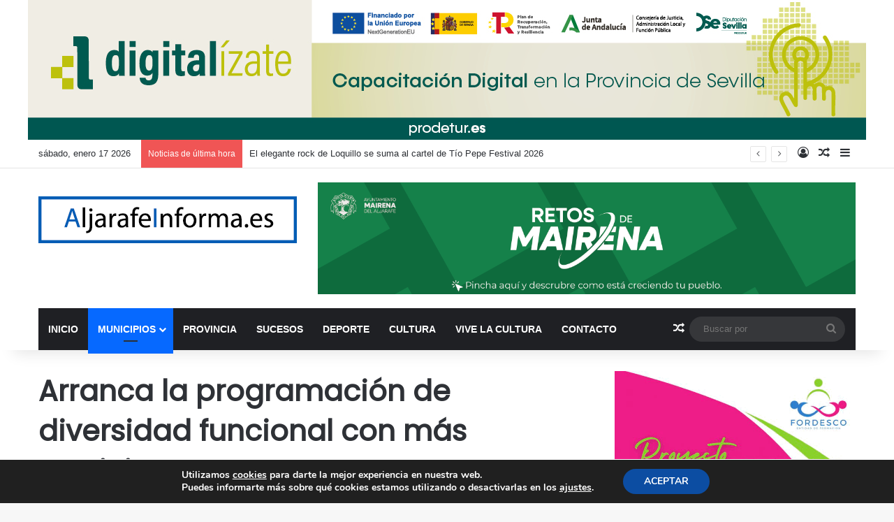

--- FILE ---
content_type: text/html; charset=UTF-8
request_url: https://aljarafeinforma.es/arranca-la-programacion-de-diversidad-funcional-con-mas-participantes/
body_size: 27746
content:
<!DOCTYPE html>
<html lang="es" class="" data-skin="light" prefix="og: http://ogp.me/ns# fb: http://ogp.me/ns/fb#">
<head>
	<meta charset="UTF-8" />
	<link rel="profile" href="https://gmpg.org/xfn/11" />
	<meta name='robots' content='index, follow, max-image-preview:large, max-snippet:-1, max-video-preview:-1' />
	<style>img:is([sizes="auto" i], [sizes^="auto," i]) { contain-intrinsic-size: 3000px 1500px }</style>
	
	<!-- This site is optimized with the Yoast SEO plugin v26.7 - https://yoast.com/wordpress/plugins/seo/ -->
	<title>Arranca la programación de diversidad funcional con más participantes - Aljarafe Informa</title>
	<link rel="canonical" href="https://aljarafeinforma.es/arranca-la-programacion-de-diversidad-funcional-con-mas-participantes/" />
	<meta property="og:locale" content="es_ES" />
	<meta property="og:type" content="article" />
	<meta property="og:title" content="Arranca la programación de diversidad funcional con más participantes - Aljarafe Informa" />
	<meta property="og:description" content="El programa municipal de diversidad funcional ha arrancado recientemente y lo ha hecho con cinco nuevos integrantes, confirmando así la tendencia de crecimiento del grupo con el que técnicos y profesionales trabajan y que es ya el más numeroso desde que se pusiera en marcha este servicio. Así, en la actualidad son 20 los participantes &hellip;" />
	<meta property="og:url" content="https://aljarafeinforma.es/arranca-la-programacion-de-diversidad-funcional-con-mas-participantes/" />
	<meta property="og:site_name" content="Aljarafe Informa" />
	<meta property="article:published_time" content="2019-10-17T15:31:50+00:00" />
	<meta property="article:modified_time" content="2020-01-06T14:37:20+00:00" />
	<meta name="author" content="Javi Ruiz" />
	<meta name="twitter:card" content="summary_large_image" />
	<meta name="twitter:label1" content="Escrito por" />
	<meta name="twitter:data1" content="Javi Ruiz" />
	<meta name="twitter:label2" content="Tiempo de lectura" />
	<meta name="twitter:data2" content="1 minuto" />
	<script type="application/ld+json" class="yoast-schema-graph">{"@context":"https://schema.org","@graph":[{"@type":"Article","@id":"https://aljarafeinforma.es/arranca-la-programacion-de-diversidad-funcional-con-mas-participantes/#article","isPartOf":{"@id":"https://aljarafeinforma.es/arranca-la-programacion-de-diversidad-funcional-con-mas-participantes/"},"author":{"name":"Javi Ruiz","@id":"https://aljarafeinforma.es/#/schema/person/f56b98baa65086af09d26a1cc9a19b4f"},"headline":"Arranca la programación de diversidad funcional con más participantes","datePublished":"2019-10-17T15:31:50+00:00","dateModified":"2020-01-06T14:37:20+00:00","mainEntityOfPage":{"@id":"https://aljarafeinforma.es/arranca-la-programacion-de-diversidad-funcional-con-mas-participantes/"},"wordCount":261,"commentCount":0,"image":{"@id":"https://aljarafeinforma.es/arranca-la-programacion-de-diversidad-funcional-con-mas-participantes/#primaryimage"},"thumbnailUrl":"","articleSection":["MAIRENA DEL ALJARAFE","MUNICIPIOS"],"inLanguage":"es"},{"@type":"WebPage","@id":"https://aljarafeinforma.es/arranca-la-programacion-de-diversidad-funcional-con-mas-participantes/","url":"https://aljarafeinforma.es/arranca-la-programacion-de-diversidad-funcional-con-mas-participantes/","name":"Arranca la programación de diversidad funcional con más participantes - Aljarafe Informa","isPartOf":{"@id":"https://aljarafeinforma.es/#website"},"primaryImageOfPage":{"@id":"https://aljarafeinforma.es/arranca-la-programacion-de-diversidad-funcional-con-mas-participantes/#primaryimage"},"image":{"@id":"https://aljarafeinforma.es/arranca-la-programacion-de-diversidad-funcional-con-mas-participantes/#primaryimage"},"thumbnailUrl":"","datePublished":"2019-10-17T15:31:50+00:00","dateModified":"2020-01-06T14:37:20+00:00","author":{"@id":"https://aljarafeinforma.es/#/schema/person/f56b98baa65086af09d26a1cc9a19b4f"},"breadcrumb":{"@id":"https://aljarafeinforma.es/arranca-la-programacion-de-diversidad-funcional-con-mas-participantes/#breadcrumb"},"inLanguage":"es","potentialAction":[{"@type":"ReadAction","target":["https://aljarafeinforma.es/arranca-la-programacion-de-diversidad-funcional-con-mas-participantes/"]}]},{"@type":"ImageObject","inLanguage":"es","@id":"https://aljarafeinforma.es/arranca-la-programacion-de-diversidad-funcional-con-mas-participantes/#primaryimage","url":"","contentUrl":""},{"@type":"BreadcrumbList","@id":"https://aljarafeinforma.es/arranca-la-programacion-de-diversidad-funcional-con-mas-participantes/#breadcrumb","itemListElement":[{"@type":"ListItem","position":1,"name":"Portada","item":"https://aljarafeinforma.es/"},{"@type":"ListItem","position":2,"name":"Arranca la programación de diversidad funcional con más participantes"}]},{"@type":"WebSite","@id":"https://aljarafeinforma.es/#website","url":"https://aljarafeinforma.es/","name":"Aljarafe Informa","description":"Toda la información del Aljarafe.","potentialAction":[{"@type":"SearchAction","target":{"@type":"EntryPoint","urlTemplate":"https://aljarafeinforma.es/?s={search_term_string}"},"query-input":{"@type":"PropertyValueSpecification","valueRequired":true,"valueName":"search_term_string"}}],"inLanguage":"es"},{"@type":"Person","@id":"https://aljarafeinforma.es/#/schema/person/f56b98baa65086af09d26a1cc9a19b4f","name":"Javi Ruiz","image":{"@type":"ImageObject","inLanguage":"es","@id":"https://aljarafeinforma.es/#/schema/person/image/","url":"https://secure.gravatar.com/avatar/ff92a57171abe3df9870b69c787c62fd43f5c2ef8d5b814d998058590f233890?s=96&d=mm&r=g","contentUrl":"https://secure.gravatar.com/avatar/ff92a57171abe3df9870b69c787c62fd43f5c2ef8d5b814d998058590f233890?s=96&d=mm&r=g","caption":"Javi Ruiz"},"url":"https://aljarafeinforma.es/author/javier/"}]}</script>
	<!-- / Yoast SEO plugin. -->


<link rel='dns-prefetch' href='//cdn.jsdelivr.net' />

		<style type="text/css">
			:root{				
			--tie-preset-gradient-1: linear-gradient(135deg, rgba(6, 147, 227, 1) 0%, rgb(155, 81, 224) 100%);
			--tie-preset-gradient-2: linear-gradient(135deg, rgb(122, 220, 180) 0%, rgb(0, 208, 130) 100%);
			--tie-preset-gradient-3: linear-gradient(135deg, rgba(252, 185, 0, 1) 0%, rgba(255, 105, 0, 1) 100%);
			--tie-preset-gradient-4: linear-gradient(135deg, rgba(255, 105, 0, 1) 0%, rgb(207, 46, 46) 100%);
			--tie-preset-gradient-5: linear-gradient(135deg, rgb(238, 238, 238) 0%, rgb(169, 184, 195) 100%);
			--tie-preset-gradient-6: linear-gradient(135deg, rgb(74, 234, 220) 0%, rgb(151, 120, 209) 20%, rgb(207, 42, 186) 40%, rgb(238, 44, 130) 60%, rgb(251, 105, 98) 80%, rgb(254, 248, 76) 100%);
			--tie-preset-gradient-7: linear-gradient(135deg, rgb(255, 206, 236) 0%, rgb(152, 150, 240) 100%);
			--tie-preset-gradient-8: linear-gradient(135deg, rgb(254, 205, 165) 0%, rgb(254, 45, 45) 50%, rgb(107, 0, 62) 100%);
			--tie-preset-gradient-9: linear-gradient(135deg, rgb(255, 203, 112) 0%, rgb(199, 81, 192) 50%, rgb(65, 88, 208) 100%);
			--tie-preset-gradient-10: linear-gradient(135deg, rgb(255, 245, 203) 0%, rgb(182, 227, 212) 50%, rgb(51, 167, 181) 100%);
			--tie-preset-gradient-11: linear-gradient(135deg, rgb(202, 248, 128) 0%, rgb(113, 206, 126) 100%);
			--tie-preset-gradient-12: linear-gradient(135deg, rgb(2, 3, 129) 0%, rgb(40, 116, 252) 100%);
			--tie-preset-gradient-13: linear-gradient(135deg, #4D34FA, #ad34fa);
			--tie-preset-gradient-14: linear-gradient(135deg, #0057FF, #31B5FF);
			--tie-preset-gradient-15: linear-gradient(135deg, #FF007A, #FF81BD);
			--tie-preset-gradient-16: linear-gradient(135deg, #14111E, #4B4462);
			--tie-preset-gradient-17: linear-gradient(135deg, #F32758, #FFC581);

			
					--main-nav-background: #1f2024;
					--main-nav-secondry-background: rgba(0,0,0,0.2);
					--main-nav-primary-color: #0088ff;
					--main-nav-contrast-primary-color: #FFFFFF;
					--main-nav-text-color: #FFFFFF;
					--main-nav-secondry-text-color: rgba(225,255,255,0.5);
					--main-nav-main-border-color: rgba(255,255,255,0.07);
					--main-nav-secondry-border-color: rgba(255,255,255,0.04);
				
			}
		</style>
	<meta name="viewport" content="width=device-width, initial-scale=1.0" /><script type="text/javascript">
/* <![CDATA[ */
window._wpemojiSettings = {"baseUrl":"https:\/\/s.w.org\/images\/core\/emoji\/16.0.1\/72x72\/","ext":".png","svgUrl":"https:\/\/s.w.org\/images\/core\/emoji\/16.0.1\/svg\/","svgExt":".svg","source":{"concatemoji":"https:\/\/aljarafeinforma.es\/wp-includes\/js\/wp-emoji-release.min.js?ver=6.8.3"}};
/*! This file is auto-generated */
!function(s,n){var o,i,e;function c(e){try{var t={supportTests:e,timestamp:(new Date).valueOf()};sessionStorage.setItem(o,JSON.stringify(t))}catch(e){}}function p(e,t,n){e.clearRect(0,0,e.canvas.width,e.canvas.height),e.fillText(t,0,0);var t=new Uint32Array(e.getImageData(0,0,e.canvas.width,e.canvas.height).data),a=(e.clearRect(0,0,e.canvas.width,e.canvas.height),e.fillText(n,0,0),new Uint32Array(e.getImageData(0,0,e.canvas.width,e.canvas.height).data));return t.every(function(e,t){return e===a[t]})}function u(e,t){e.clearRect(0,0,e.canvas.width,e.canvas.height),e.fillText(t,0,0);for(var n=e.getImageData(16,16,1,1),a=0;a<n.data.length;a++)if(0!==n.data[a])return!1;return!0}function f(e,t,n,a){switch(t){case"flag":return n(e,"\ud83c\udff3\ufe0f\u200d\u26a7\ufe0f","\ud83c\udff3\ufe0f\u200b\u26a7\ufe0f")?!1:!n(e,"\ud83c\udde8\ud83c\uddf6","\ud83c\udde8\u200b\ud83c\uddf6")&&!n(e,"\ud83c\udff4\udb40\udc67\udb40\udc62\udb40\udc65\udb40\udc6e\udb40\udc67\udb40\udc7f","\ud83c\udff4\u200b\udb40\udc67\u200b\udb40\udc62\u200b\udb40\udc65\u200b\udb40\udc6e\u200b\udb40\udc67\u200b\udb40\udc7f");case"emoji":return!a(e,"\ud83e\udedf")}return!1}function g(e,t,n,a){var r="undefined"!=typeof WorkerGlobalScope&&self instanceof WorkerGlobalScope?new OffscreenCanvas(300,150):s.createElement("canvas"),o=r.getContext("2d",{willReadFrequently:!0}),i=(o.textBaseline="top",o.font="600 32px Arial",{});return e.forEach(function(e){i[e]=t(o,e,n,a)}),i}function t(e){var t=s.createElement("script");t.src=e,t.defer=!0,s.head.appendChild(t)}"undefined"!=typeof Promise&&(o="wpEmojiSettingsSupports",i=["flag","emoji"],n.supports={everything:!0,everythingExceptFlag:!0},e=new Promise(function(e){s.addEventListener("DOMContentLoaded",e,{once:!0})}),new Promise(function(t){var n=function(){try{var e=JSON.parse(sessionStorage.getItem(o));if("object"==typeof e&&"number"==typeof e.timestamp&&(new Date).valueOf()<e.timestamp+604800&&"object"==typeof e.supportTests)return e.supportTests}catch(e){}return null}();if(!n){if("undefined"!=typeof Worker&&"undefined"!=typeof OffscreenCanvas&&"undefined"!=typeof URL&&URL.createObjectURL&&"undefined"!=typeof Blob)try{var e="postMessage("+g.toString()+"("+[JSON.stringify(i),f.toString(),p.toString(),u.toString()].join(",")+"));",a=new Blob([e],{type:"text/javascript"}),r=new Worker(URL.createObjectURL(a),{name:"wpTestEmojiSupports"});return void(r.onmessage=function(e){c(n=e.data),r.terminate(),t(n)})}catch(e){}c(n=g(i,f,p,u))}t(n)}).then(function(e){for(var t in e)n.supports[t]=e[t],n.supports.everything=n.supports.everything&&n.supports[t],"flag"!==t&&(n.supports.everythingExceptFlag=n.supports.everythingExceptFlag&&n.supports[t]);n.supports.everythingExceptFlag=n.supports.everythingExceptFlag&&!n.supports.flag,n.DOMReady=!1,n.readyCallback=function(){n.DOMReady=!0}}).then(function(){return e}).then(function(){var e;n.supports.everything||(n.readyCallback(),(e=n.source||{}).concatemoji?t(e.concatemoji):e.wpemoji&&e.twemoji&&(t(e.twemoji),t(e.wpemoji)))}))}((window,document),window._wpemojiSettings);
/* ]]> */
</script>
<style id='wp-emoji-styles-inline-css' type='text/css'>

	img.wp-smiley, img.emoji {
		display: inline !important;
		border: none !important;
		box-shadow: none !important;
		height: 1em !important;
		width: 1em !important;
		margin: 0 0.07em !important;
		vertical-align: -0.1em !important;
		background: none !important;
		padding: 0 !important;
	}
</style>
<link rel='stylesheet' id='wp-block-library-css' href='https://aljarafeinforma.es/wp-includes/css/dist/block-library/style.min.css?ver=6.8.3' type='text/css' media='all' />
<style id='wp-block-library-theme-inline-css' type='text/css'>
.wp-block-audio :where(figcaption){color:#555;font-size:13px;text-align:center}.is-dark-theme .wp-block-audio :where(figcaption){color:#ffffffa6}.wp-block-audio{margin:0 0 1em}.wp-block-code{border:1px solid #ccc;border-radius:4px;font-family:Menlo,Consolas,monaco,monospace;padding:.8em 1em}.wp-block-embed :where(figcaption){color:#555;font-size:13px;text-align:center}.is-dark-theme .wp-block-embed :where(figcaption){color:#ffffffa6}.wp-block-embed{margin:0 0 1em}.blocks-gallery-caption{color:#555;font-size:13px;text-align:center}.is-dark-theme .blocks-gallery-caption{color:#ffffffa6}:root :where(.wp-block-image figcaption){color:#555;font-size:13px;text-align:center}.is-dark-theme :root :where(.wp-block-image figcaption){color:#ffffffa6}.wp-block-image{margin:0 0 1em}.wp-block-pullquote{border-bottom:4px solid;border-top:4px solid;color:currentColor;margin-bottom:1.75em}.wp-block-pullquote cite,.wp-block-pullquote footer,.wp-block-pullquote__citation{color:currentColor;font-size:.8125em;font-style:normal;text-transform:uppercase}.wp-block-quote{border-left:.25em solid;margin:0 0 1.75em;padding-left:1em}.wp-block-quote cite,.wp-block-quote footer{color:currentColor;font-size:.8125em;font-style:normal;position:relative}.wp-block-quote:where(.has-text-align-right){border-left:none;border-right:.25em solid;padding-left:0;padding-right:1em}.wp-block-quote:where(.has-text-align-center){border:none;padding-left:0}.wp-block-quote.is-large,.wp-block-quote.is-style-large,.wp-block-quote:where(.is-style-plain){border:none}.wp-block-search .wp-block-search__label{font-weight:700}.wp-block-search__button{border:1px solid #ccc;padding:.375em .625em}:where(.wp-block-group.has-background){padding:1.25em 2.375em}.wp-block-separator.has-css-opacity{opacity:.4}.wp-block-separator{border:none;border-bottom:2px solid;margin-left:auto;margin-right:auto}.wp-block-separator.has-alpha-channel-opacity{opacity:1}.wp-block-separator:not(.is-style-wide):not(.is-style-dots){width:100px}.wp-block-separator.has-background:not(.is-style-dots){border-bottom:none;height:1px}.wp-block-separator.has-background:not(.is-style-wide):not(.is-style-dots){height:2px}.wp-block-table{margin:0 0 1em}.wp-block-table td,.wp-block-table th{word-break:normal}.wp-block-table :where(figcaption){color:#555;font-size:13px;text-align:center}.is-dark-theme .wp-block-table :where(figcaption){color:#ffffffa6}.wp-block-video :where(figcaption){color:#555;font-size:13px;text-align:center}.is-dark-theme .wp-block-video :where(figcaption){color:#ffffffa6}.wp-block-video{margin:0 0 1em}:root :where(.wp-block-template-part.has-background){margin-bottom:0;margin-top:0;padding:1.25em 2.375em}
</style>
<style id='classic-theme-styles-inline-css' type='text/css'>
/*! This file is auto-generated */
.wp-block-button__link{color:#fff;background-color:#32373c;border-radius:9999px;box-shadow:none;text-decoration:none;padding:calc(.667em + 2px) calc(1.333em + 2px);font-size:1.125em}.wp-block-file__button{background:#32373c;color:#fff;text-decoration:none}
</style>
<style id='powerpress-player-block-style-inline-css' type='text/css'>


</style>
<style id='global-styles-inline-css' type='text/css'>
:root{--wp--preset--aspect-ratio--square: 1;--wp--preset--aspect-ratio--4-3: 4/3;--wp--preset--aspect-ratio--3-4: 3/4;--wp--preset--aspect-ratio--3-2: 3/2;--wp--preset--aspect-ratio--2-3: 2/3;--wp--preset--aspect-ratio--16-9: 16/9;--wp--preset--aspect-ratio--9-16: 9/16;--wp--preset--color--black: #000000;--wp--preset--color--cyan-bluish-gray: #abb8c3;--wp--preset--color--white: #ffffff;--wp--preset--color--pale-pink: #f78da7;--wp--preset--color--vivid-red: #cf2e2e;--wp--preset--color--luminous-vivid-orange: #ff6900;--wp--preset--color--luminous-vivid-amber: #fcb900;--wp--preset--color--light-green-cyan: #7bdcb5;--wp--preset--color--vivid-green-cyan: #00d084;--wp--preset--color--pale-cyan-blue: #8ed1fc;--wp--preset--color--vivid-cyan-blue: #0693e3;--wp--preset--color--vivid-purple: #9b51e0;--wp--preset--gradient--vivid-cyan-blue-to-vivid-purple: linear-gradient(135deg,rgba(6,147,227,1) 0%,rgb(155,81,224) 100%);--wp--preset--gradient--light-green-cyan-to-vivid-green-cyan: linear-gradient(135deg,rgb(122,220,180) 0%,rgb(0,208,130) 100%);--wp--preset--gradient--luminous-vivid-amber-to-luminous-vivid-orange: linear-gradient(135deg,rgba(252,185,0,1) 0%,rgba(255,105,0,1) 100%);--wp--preset--gradient--luminous-vivid-orange-to-vivid-red: linear-gradient(135deg,rgba(255,105,0,1) 0%,rgb(207,46,46) 100%);--wp--preset--gradient--very-light-gray-to-cyan-bluish-gray: linear-gradient(135deg,rgb(238,238,238) 0%,rgb(169,184,195) 100%);--wp--preset--gradient--cool-to-warm-spectrum: linear-gradient(135deg,rgb(74,234,220) 0%,rgb(151,120,209) 20%,rgb(207,42,186) 40%,rgb(238,44,130) 60%,rgb(251,105,98) 80%,rgb(254,248,76) 100%);--wp--preset--gradient--blush-light-purple: linear-gradient(135deg,rgb(255,206,236) 0%,rgb(152,150,240) 100%);--wp--preset--gradient--blush-bordeaux: linear-gradient(135deg,rgb(254,205,165) 0%,rgb(254,45,45) 50%,rgb(107,0,62) 100%);--wp--preset--gradient--luminous-dusk: linear-gradient(135deg,rgb(255,203,112) 0%,rgb(199,81,192) 50%,rgb(65,88,208) 100%);--wp--preset--gradient--pale-ocean: linear-gradient(135deg,rgb(255,245,203) 0%,rgb(182,227,212) 50%,rgb(51,167,181) 100%);--wp--preset--gradient--electric-grass: linear-gradient(135deg,rgb(202,248,128) 0%,rgb(113,206,126) 100%);--wp--preset--gradient--midnight: linear-gradient(135deg,rgb(2,3,129) 0%,rgb(40,116,252) 100%);--wp--preset--font-size--small: 13px;--wp--preset--font-size--medium: 20px;--wp--preset--font-size--large: 36px;--wp--preset--font-size--x-large: 42px;--wp--preset--spacing--20: 0.44rem;--wp--preset--spacing--30: 0.67rem;--wp--preset--spacing--40: 1rem;--wp--preset--spacing--50: 1.5rem;--wp--preset--spacing--60: 2.25rem;--wp--preset--spacing--70: 3.38rem;--wp--preset--spacing--80: 5.06rem;--wp--preset--shadow--natural: 6px 6px 9px rgba(0, 0, 0, 0.2);--wp--preset--shadow--deep: 12px 12px 50px rgba(0, 0, 0, 0.4);--wp--preset--shadow--sharp: 6px 6px 0px rgba(0, 0, 0, 0.2);--wp--preset--shadow--outlined: 6px 6px 0px -3px rgba(255, 255, 255, 1), 6px 6px rgba(0, 0, 0, 1);--wp--preset--shadow--crisp: 6px 6px 0px rgba(0, 0, 0, 1);}:where(.is-layout-flex){gap: 0.5em;}:where(.is-layout-grid){gap: 0.5em;}body .is-layout-flex{display: flex;}.is-layout-flex{flex-wrap: wrap;align-items: center;}.is-layout-flex > :is(*, div){margin: 0;}body .is-layout-grid{display: grid;}.is-layout-grid > :is(*, div){margin: 0;}:where(.wp-block-columns.is-layout-flex){gap: 2em;}:where(.wp-block-columns.is-layout-grid){gap: 2em;}:where(.wp-block-post-template.is-layout-flex){gap: 1.25em;}:where(.wp-block-post-template.is-layout-grid){gap: 1.25em;}.has-black-color{color: var(--wp--preset--color--black) !important;}.has-cyan-bluish-gray-color{color: var(--wp--preset--color--cyan-bluish-gray) !important;}.has-white-color{color: var(--wp--preset--color--white) !important;}.has-pale-pink-color{color: var(--wp--preset--color--pale-pink) !important;}.has-vivid-red-color{color: var(--wp--preset--color--vivid-red) !important;}.has-luminous-vivid-orange-color{color: var(--wp--preset--color--luminous-vivid-orange) !important;}.has-luminous-vivid-amber-color{color: var(--wp--preset--color--luminous-vivid-amber) !important;}.has-light-green-cyan-color{color: var(--wp--preset--color--light-green-cyan) !important;}.has-vivid-green-cyan-color{color: var(--wp--preset--color--vivid-green-cyan) !important;}.has-pale-cyan-blue-color{color: var(--wp--preset--color--pale-cyan-blue) !important;}.has-vivid-cyan-blue-color{color: var(--wp--preset--color--vivid-cyan-blue) !important;}.has-vivid-purple-color{color: var(--wp--preset--color--vivid-purple) !important;}.has-black-background-color{background-color: var(--wp--preset--color--black) !important;}.has-cyan-bluish-gray-background-color{background-color: var(--wp--preset--color--cyan-bluish-gray) !important;}.has-white-background-color{background-color: var(--wp--preset--color--white) !important;}.has-pale-pink-background-color{background-color: var(--wp--preset--color--pale-pink) !important;}.has-vivid-red-background-color{background-color: var(--wp--preset--color--vivid-red) !important;}.has-luminous-vivid-orange-background-color{background-color: var(--wp--preset--color--luminous-vivid-orange) !important;}.has-luminous-vivid-amber-background-color{background-color: var(--wp--preset--color--luminous-vivid-amber) !important;}.has-light-green-cyan-background-color{background-color: var(--wp--preset--color--light-green-cyan) !important;}.has-vivid-green-cyan-background-color{background-color: var(--wp--preset--color--vivid-green-cyan) !important;}.has-pale-cyan-blue-background-color{background-color: var(--wp--preset--color--pale-cyan-blue) !important;}.has-vivid-cyan-blue-background-color{background-color: var(--wp--preset--color--vivid-cyan-blue) !important;}.has-vivid-purple-background-color{background-color: var(--wp--preset--color--vivid-purple) !important;}.has-black-border-color{border-color: var(--wp--preset--color--black) !important;}.has-cyan-bluish-gray-border-color{border-color: var(--wp--preset--color--cyan-bluish-gray) !important;}.has-white-border-color{border-color: var(--wp--preset--color--white) !important;}.has-pale-pink-border-color{border-color: var(--wp--preset--color--pale-pink) !important;}.has-vivid-red-border-color{border-color: var(--wp--preset--color--vivid-red) !important;}.has-luminous-vivid-orange-border-color{border-color: var(--wp--preset--color--luminous-vivid-orange) !important;}.has-luminous-vivid-amber-border-color{border-color: var(--wp--preset--color--luminous-vivid-amber) !important;}.has-light-green-cyan-border-color{border-color: var(--wp--preset--color--light-green-cyan) !important;}.has-vivid-green-cyan-border-color{border-color: var(--wp--preset--color--vivid-green-cyan) !important;}.has-pale-cyan-blue-border-color{border-color: var(--wp--preset--color--pale-cyan-blue) !important;}.has-vivid-cyan-blue-border-color{border-color: var(--wp--preset--color--vivid-cyan-blue) !important;}.has-vivid-purple-border-color{border-color: var(--wp--preset--color--vivid-purple) !important;}.has-vivid-cyan-blue-to-vivid-purple-gradient-background{background: var(--wp--preset--gradient--vivid-cyan-blue-to-vivid-purple) !important;}.has-light-green-cyan-to-vivid-green-cyan-gradient-background{background: var(--wp--preset--gradient--light-green-cyan-to-vivid-green-cyan) !important;}.has-luminous-vivid-amber-to-luminous-vivid-orange-gradient-background{background: var(--wp--preset--gradient--luminous-vivid-amber-to-luminous-vivid-orange) !important;}.has-luminous-vivid-orange-to-vivid-red-gradient-background{background: var(--wp--preset--gradient--luminous-vivid-orange-to-vivid-red) !important;}.has-very-light-gray-to-cyan-bluish-gray-gradient-background{background: var(--wp--preset--gradient--very-light-gray-to-cyan-bluish-gray) !important;}.has-cool-to-warm-spectrum-gradient-background{background: var(--wp--preset--gradient--cool-to-warm-spectrum) !important;}.has-blush-light-purple-gradient-background{background: var(--wp--preset--gradient--blush-light-purple) !important;}.has-blush-bordeaux-gradient-background{background: var(--wp--preset--gradient--blush-bordeaux) !important;}.has-luminous-dusk-gradient-background{background: var(--wp--preset--gradient--luminous-dusk) !important;}.has-pale-ocean-gradient-background{background: var(--wp--preset--gradient--pale-ocean) !important;}.has-electric-grass-gradient-background{background: var(--wp--preset--gradient--electric-grass) !important;}.has-midnight-gradient-background{background: var(--wp--preset--gradient--midnight) !important;}.has-small-font-size{font-size: var(--wp--preset--font-size--small) !important;}.has-medium-font-size{font-size: var(--wp--preset--font-size--medium) !important;}.has-large-font-size{font-size: var(--wp--preset--font-size--large) !important;}.has-x-large-font-size{font-size: var(--wp--preset--font-size--x-large) !important;}
:where(.wp-block-post-template.is-layout-flex){gap: 1.25em;}:where(.wp-block-post-template.is-layout-grid){gap: 1.25em;}
:where(.wp-block-columns.is-layout-flex){gap: 2em;}:where(.wp-block-columns.is-layout-grid){gap: 2em;}
:root :where(.wp-block-pullquote){font-size: 1.5em;line-height: 1.6;}
</style>
<link rel='stylesheet' id='tie-css-base-css' href='https://aljarafeinforma.es/wp-content/themes/jannah/assets/css/base.min.css?ver=7.0.3' type='text/css' media='all' />
<link rel='stylesheet' id='tie-css-styles-css' href='https://aljarafeinforma.es/wp-content/themes/jannah/assets/css/style.min.css?ver=7.0.3' type='text/css' media='all' />
<link rel='stylesheet' id='tie-css-widgets-css' href='https://aljarafeinforma.es/wp-content/themes/jannah/assets/css/widgets.min.css?ver=7.0.3' type='text/css' media='all' />
<link rel='stylesheet' id='tie-css-helpers-css' href='https://aljarafeinforma.es/wp-content/themes/jannah/assets/css/helpers.min.css?ver=7.0.3' type='text/css' media='all' />
<link rel='stylesheet' id='tie-fontawesome5-css' href='https://aljarafeinforma.es/wp-content/themes/jannah/assets/css/fontawesome.css?ver=7.0.3' type='text/css' media='all' />
<link rel='stylesheet' id='tie-css-ilightbox-css' href='https://aljarafeinforma.es/wp-content/themes/jannah/assets/ilightbox/dark-skin/skin.css?ver=7.0.3' type='text/css' media='all' />
<link rel='stylesheet' id='tie-css-single-css' href='https://aljarafeinforma.es/wp-content/themes/jannah/assets/css/single.min.css?ver=7.0.3' type='text/css' media='all' />
<link rel='stylesheet' id='tie-css-print-css' href='https://aljarafeinforma.es/wp-content/themes/jannah/assets/css/print.css?ver=7.0.3' type='text/css' media='print' />
<link rel='stylesheet' id='moove_gdpr_frontend-css' href='https://aljarafeinforma.es/wp-content/plugins/gdpr-cookie-compliance/dist/styles/gdpr-main.css?ver=5.0.9' type='text/css' media='all' />
<style id='moove_gdpr_frontend-inline-css' type='text/css'>
#moove_gdpr_cookie_modal,#moove_gdpr_cookie_info_bar,.gdpr_cookie_settings_shortcode_content{font-family:&#039;Nunito&#039;,sans-serif}#moove_gdpr_save_popup_settings_button{background-color:#373737;color:#fff}#moove_gdpr_save_popup_settings_button:hover{background-color:#000}#moove_gdpr_cookie_info_bar .moove-gdpr-info-bar-container .moove-gdpr-info-bar-content a.mgbutton,#moove_gdpr_cookie_info_bar .moove-gdpr-info-bar-container .moove-gdpr-info-bar-content button.mgbutton{background-color:#0C4DA2}#moove_gdpr_cookie_modal .moove-gdpr-modal-content .moove-gdpr-modal-footer-content .moove-gdpr-button-holder a.mgbutton,#moove_gdpr_cookie_modal .moove-gdpr-modal-content .moove-gdpr-modal-footer-content .moove-gdpr-button-holder button.mgbutton,.gdpr_cookie_settings_shortcode_content .gdpr-shr-button.button-green{background-color:#0C4DA2;border-color:#0C4DA2}#moove_gdpr_cookie_modal .moove-gdpr-modal-content .moove-gdpr-modal-footer-content .moove-gdpr-button-holder a.mgbutton:hover,#moove_gdpr_cookie_modal .moove-gdpr-modal-content .moove-gdpr-modal-footer-content .moove-gdpr-button-holder button.mgbutton:hover,.gdpr_cookie_settings_shortcode_content .gdpr-shr-button.button-green:hover{background-color:#fff;color:#0C4DA2}#moove_gdpr_cookie_modal .moove-gdpr-modal-content .moove-gdpr-modal-close i,#moove_gdpr_cookie_modal .moove-gdpr-modal-content .moove-gdpr-modal-close span.gdpr-icon{background-color:#0C4DA2;border:1px solid #0C4DA2}#moove_gdpr_cookie_info_bar span.moove-gdpr-infobar-allow-all.focus-g,#moove_gdpr_cookie_info_bar span.moove-gdpr-infobar-allow-all:focus,#moove_gdpr_cookie_info_bar button.moove-gdpr-infobar-allow-all.focus-g,#moove_gdpr_cookie_info_bar button.moove-gdpr-infobar-allow-all:focus,#moove_gdpr_cookie_info_bar span.moove-gdpr-infobar-reject-btn.focus-g,#moove_gdpr_cookie_info_bar span.moove-gdpr-infobar-reject-btn:focus,#moove_gdpr_cookie_info_bar button.moove-gdpr-infobar-reject-btn.focus-g,#moove_gdpr_cookie_info_bar button.moove-gdpr-infobar-reject-btn:focus,#moove_gdpr_cookie_info_bar span.change-settings-button.focus-g,#moove_gdpr_cookie_info_bar span.change-settings-button:focus,#moove_gdpr_cookie_info_bar button.change-settings-button.focus-g,#moove_gdpr_cookie_info_bar button.change-settings-button:focus{-webkit-box-shadow:0 0 1px 3px #0C4DA2;-moz-box-shadow:0 0 1px 3px #0C4DA2;box-shadow:0 0 1px 3px #0C4DA2}#moove_gdpr_cookie_modal .moove-gdpr-modal-content .moove-gdpr-modal-close i:hover,#moove_gdpr_cookie_modal .moove-gdpr-modal-content .moove-gdpr-modal-close span.gdpr-icon:hover,#moove_gdpr_cookie_info_bar span[data-href]>u.change-settings-button{color:#0C4DA2}#moove_gdpr_cookie_modal .moove-gdpr-modal-content .moove-gdpr-modal-left-content #moove-gdpr-menu li.menu-item-selected a span.gdpr-icon,#moove_gdpr_cookie_modal .moove-gdpr-modal-content .moove-gdpr-modal-left-content #moove-gdpr-menu li.menu-item-selected button span.gdpr-icon{color:inherit}#moove_gdpr_cookie_modal .moove-gdpr-modal-content .moove-gdpr-modal-left-content #moove-gdpr-menu li a span.gdpr-icon,#moove_gdpr_cookie_modal .moove-gdpr-modal-content .moove-gdpr-modal-left-content #moove-gdpr-menu li button span.gdpr-icon{color:inherit}#moove_gdpr_cookie_modal .gdpr-acc-link{line-height:0;font-size:0;color:transparent;position:absolute}#moove_gdpr_cookie_modal .moove-gdpr-modal-content .moove-gdpr-modal-close:hover i,#moove_gdpr_cookie_modal .moove-gdpr-modal-content .moove-gdpr-modal-left-content #moove-gdpr-menu li a,#moove_gdpr_cookie_modal .moove-gdpr-modal-content .moove-gdpr-modal-left-content #moove-gdpr-menu li button,#moove_gdpr_cookie_modal .moove-gdpr-modal-content .moove-gdpr-modal-left-content #moove-gdpr-menu li button i,#moove_gdpr_cookie_modal .moove-gdpr-modal-content .moove-gdpr-modal-left-content #moove-gdpr-menu li a i,#moove_gdpr_cookie_modal .moove-gdpr-modal-content .moove-gdpr-tab-main .moove-gdpr-tab-main-content a:hover,#moove_gdpr_cookie_info_bar.moove-gdpr-dark-scheme .moove-gdpr-info-bar-container .moove-gdpr-info-bar-content a.mgbutton:hover,#moove_gdpr_cookie_info_bar.moove-gdpr-dark-scheme .moove-gdpr-info-bar-container .moove-gdpr-info-bar-content button.mgbutton:hover,#moove_gdpr_cookie_info_bar.moove-gdpr-dark-scheme .moove-gdpr-info-bar-container .moove-gdpr-info-bar-content a:hover,#moove_gdpr_cookie_info_bar.moove-gdpr-dark-scheme .moove-gdpr-info-bar-container .moove-gdpr-info-bar-content button:hover,#moove_gdpr_cookie_info_bar.moove-gdpr-dark-scheme .moove-gdpr-info-bar-container .moove-gdpr-info-bar-content span.change-settings-button:hover,#moove_gdpr_cookie_info_bar.moove-gdpr-dark-scheme .moove-gdpr-info-bar-container .moove-gdpr-info-bar-content button.change-settings-button:hover,#moove_gdpr_cookie_info_bar.moove-gdpr-dark-scheme .moove-gdpr-info-bar-container .moove-gdpr-info-bar-content u.change-settings-button:hover,#moove_gdpr_cookie_info_bar span[data-href]>u.change-settings-button,#moove_gdpr_cookie_info_bar.moove-gdpr-dark-scheme .moove-gdpr-info-bar-container .moove-gdpr-info-bar-content a.mgbutton.focus-g,#moove_gdpr_cookie_info_bar.moove-gdpr-dark-scheme .moove-gdpr-info-bar-container .moove-gdpr-info-bar-content button.mgbutton.focus-g,#moove_gdpr_cookie_info_bar.moove-gdpr-dark-scheme .moove-gdpr-info-bar-container .moove-gdpr-info-bar-content a.focus-g,#moove_gdpr_cookie_info_bar.moove-gdpr-dark-scheme .moove-gdpr-info-bar-container .moove-gdpr-info-bar-content button.focus-g,#moove_gdpr_cookie_info_bar.moove-gdpr-dark-scheme .moove-gdpr-info-bar-container .moove-gdpr-info-bar-content a.mgbutton:focus,#moove_gdpr_cookie_info_bar.moove-gdpr-dark-scheme .moove-gdpr-info-bar-container .moove-gdpr-info-bar-content button.mgbutton:focus,#moove_gdpr_cookie_info_bar.moove-gdpr-dark-scheme .moove-gdpr-info-bar-container .moove-gdpr-info-bar-content a:focus,#moove_gdpr_cookie_info_bar.moove-gdpr-dark-scheme .moove-gdpr-info-bar-container .moove-gdpr-info-bar-content button:focus,#moove_gdpr_cookie_info_bar.moove-gdpr-dark-scheme .moove-gdpr-info-bar-container .moove-gdpr-info-bar-content span.change-settings-button.focus-g,span.change-settings-button:focus,button.change-settings-button.focus-g,button.change-settings-button:focus,#moove_gdpr_cookie_info_bar.moove-gdpr-dark-scheme .moove-gdpr-info-bar-container .moove-gdpr-info-bar-content u.change-settings-button.focus-g,#moove_gdpr_cookie_info_bar.moove-gdpr-dark-scheme .moove-gdpr-info-bar-container .moove-gdpr-info-bar-content u.change-settings-button:focus{color:#0C4DA2}#moove_gdpr_cookie_modal .moove-gdpr-branding.focus-g span,#moove_gdpr_cookie_modal .moove-gdpr-modal-content .moove-gdpr-tab-main a.focus-g,#moove_gdpr_cookie_modal .moove-gdpr-modal-content .moove-gdpr-tab-main .gdpr-cd-details-toggle.focus-g{color:#0C4DA2}#moove_gdpr_cookie_modal.gdpr_lightbox-hide{display:none}
.wf-active .logo-text,.wf-active h1,.wf-active h2,.wf-active h3,.wf-active h4,.wf-active h5,.wf-active h6,.wf-active .the-subtitle{font-family: 'Poppins';}#header-notification-bar{background: var( --tie-preset-gradient-13 );}#header-notification-bar{--tie-buttons-color: #FFFFFF;--tie-buttons-border-color: #FFFFFF;--tie-buttons-hover-color: #e1e1e1;--tie-buttons-hover-text: #000000;}#header-notification-bar{--tie-buttons-text: #000000;}.tie-cat-3,.tie-cat-item-3 > span{background-color:#e67e22 !important;color:#FFFFFF !important;}.tie-cat-3:after{border-top-color:#e67e22 !important;}.tie-cat-3:hover{background-color:#c86004 !important;}.tie-cat-3:hover:after{border-top-color:#c86004 !important;}.tie-cat-11,.tie-cat-item-11 > span{background-color:#2ecc71 !important;color:#FFFFFF !important;}.tie-cat-11:after{border-top-color:#2ecc71 !important;}.tie-cat-11:hover{background-color:#10ae53 !important;}.tie-cat-11:hover:after{border-top-color:#10ae53 !important;}.tie-cat-15,.tie-cat-item-15 > span{background-color:#9b59b6 !important;color:#FFFFFF !important;}.tie-cat-15:after{border-top-color:#9b59b6 !important;}.tie-cat-15:hover{background-color:#7d3b98 !important;}.tie-cat-15:hover:after{border-top-color:#7d3b98 !important;}.tie-cat-17,.tie-cat-item-17 > span{background-color:#34495e !important;color:#FFFFFF !important;}.tie-cat-17:after{border-top-color:#34495e !important;}.tie-cat-17:hover{background-color:#162b40 !important;}.tie-cat-17:hover:after{border-top-color:#162b40 !important;}.tie-cat-18,.tie-cat-item-18 > span{background-color:#795548 !important;color:#FFFFFF !important;}.tie-cat-18:after{border-top-color:#795548 !important;}.tie-cat-18:hover{background-color:#5b372a !important;}.tie-cat-18:hover:after{border-top-color:#5b372a !important;}.tie-cat-21,.tie-cat-item-21 > span{background-color:#4CAF50 !important;color:#FFFFFF !important;}.tie-cat-21:after{border-top-color:#4CAF50 !important;}.tie-cat-21:hover{background-color:#2e9132 !important;}.tie-cat-21:hover:after{border-top-color:#2e9132 !important;}@media (max-width: 991px){.side-aside.dark-skin{background: #2f88d6;background: -webkit-linear-gradient(135deg,#5933a2,#2f88d6 );background: -moz-linear-gradient(135deg,#5933a2,#2f88d6 );background: -o-linear-gradient(135deg,#5933a2,#2f88d6 );background: linear-gradient(135deg,#2f88d6,#5933a2 );}}Deprecated: htmlspecialchars(): Passing null to parameter #1 ($string) of type string is deprecated in /homepages/42/d809220380/htdocs/clickandbuilds/AljarafeInforma/wp-includes/formatting.php on line 4715@media only screen and (max-width: 1024px) and (min-width: 768px){Deprecated: htmlspecialchars(): Passing null to parameter #1 ($string) of type string is deprecated in /homepages/42/d809220380/htdocs/clickandbuilds/AljarafeInforma/wp-includes/formatting.php on line 4715}@media only screen and (max-width: 768px) and (min-width: 0px){Deprecated: htmlspecialchars(): Passing null to parameter #1 ($string) of type string is deprecated in /homepages/42/d809220380/htdocs/clickandbuilds/AljarafeInforma/wp-includes/formatting.php on line 4715}
</style>
<script type="text/javascript" src="https://aljarafeinforma.es/wp-includes/js/jquery/jquery.min.js?ver=3.7.1" id="jquery-core-js"></script>
<script type="text/javascript" src="https://aljarafeinforma.es/wp-includes/js/jquery/jquery-migrate.min.js?ver=3.4.1" id="jquery-migrate-js"></script>
<link rel="https://api.w.org/" href="https://aljarafeinforma.es/wp-json/" /><link rel="alternate" title="JSON" type="application/json" href="https://aljarafeinforma.es/wp-json/wp/v2/posts/5319" /><link rel="EditURI" type="application/rsd+xml" title="RSD" href="https://aljarafeinforma.es/xmlrpc.php?rsd" />
<meta name="generator" content="WordPress 6.8.3" />
<link rel='shortlink' href='https://aljarafeinforma.es/?p=5319' />
<link rel="alternate" title="oEmbed (JSON)" type="application/json+oembed" href="https://aljarafeinforma.es/wp-json/oembed/1.0/embed?url=https%3A%2F%2Faljarafeinforma.es%2Farranca-la-programacion-de-diversidad-funcional-con-mas-participantes%2F" />
<link rel="alternate" title="oEmbed (XML)" type="text/xml+oembed" href="https://aljarafeinforma.es/wp-json/oembed/1.0/embed?url=https%3A%2F%2Faljarafeinforma.es%2Farranca-la-programacion-de-diversidad-funcional-con-mas-participantes%2F&#038;format=xml" />
            <script type="text/javascript"><!--
                                function powerpress_pinw(pinw_url){window.open(pinw_url, 'PowerPressPlayer','toolbar=0,status=0,resizable=1,width=460,height=320');	return false;}
                //-->

                // tabnab protection
                window.addEventListener('load', function () {
                    // make all links have rel="noopener noreferrer"
                    document.querySelectorAll('a[target="_blank"]').forEach(link => {
                        link.setAttribute('rel', 'noopener noreferrer');
                    });
                });
            </script>
            <meta http-equiv="X-UA-Compatible" content="IE=edge">
<link rel="amphtml" href="https://aljarafeinforma.es/arranca-la-programacion-de-diversidad-funcional-con-mas-participantes/amp/"><link rel="icon" href="https://aljarafeinforma.es/wp-content/uploads/2020/01/ai.ico" sizes="32x32" />
<link rel="icon" href="https://aljarafeinforma.es/wp-content/uploads/2020/01/ai.ico" sizes="192x192" />
<link rel="apple-touch-icon" href="https://aljarafeinforma.es/wp-content/uploads/2020/01/ai.ico" />
<meta name="msapplication-TileImage" content="https://aljarafeinforma.es/wp-content/uploads/2020/01/ai.ico" />
		<style type="text/css" id="wp-custom-css">
			.meta-author{
	display:none;
}
.page-title{
	font-size: 18px;
}
.taxonomy-description{
	display:none;
}
.post-cat-wrap{
	display:none;
}
#breadcrumb{
	display:none;
}
.grid-slider-wrapper .thumb-title {
    font-size: 15px;
}
		</style>
		
<!-- START - Open Graph and Twitter Card Tags 3.3.7 -->
 <!-- Facebook Open Graph -->
  <meta property="og:locale" content="es_ES"/>
  <meta property="og:site_name" content="Aljarafe Informa"/>
  <meta property="og:title" content="Arranca la programación de diversidad funcional con más participantes - Aljarafe Informa"/>
  <meta property="og:url" content="https://aljarafeinforma.es/arranca-la-programacion-de-diversidad-funcional-con-mas-participantes/"/>
  <meta property="og:type" content="article"/>
  <meta property="og:description" content="El programa municipal de diversidad funcional ha arrancado recientemente y lo ha hecho con cinco nuevos integrantes, confirmando así la tendencia de crecimiento del grupo con el que técnicos y profesionales trabajan y que es ya el más numeroso desde que se pusiera en marcha este servicio. Así, en"/>
  <meta property="article:published_time" content="2019-10-17T17:31:50+02:00"/>
  <meta property="article:modified_time" content="2020-01-06T15:37:20+01:00" />
  <meta property="og:updated_time" content="2020-01-06T15:37:20+01:00" />
  <meta property="article:section" content="MAIRENA DEL ALJARAFE"/>
  <meta property="article:section" content="MUNICIPIOS"/>
 <!-- Google+ / Schema.org -->
  <meta itemprop="name" content="Arranca la programación de diversidad funcional con más participantes - Aljarafe Informa"/>
  <meta itemprop="headline" content="Arranca la programación de diversidad funcional con más participantes - Aljarafe Informa"/>
  <meta itemprop="description" content="El programa municipal de diversidad funcional ha arrancado recientemente y lo ha hecho con cinco nuevos integrantes, confirmando así la tendencia de crecimiento del grupo con el que técnicos y profesionales trabajan y que es ya el más numeroso desde que se pusiera en marcha este servicio. Así, en"/>
  <meta itemprop="datePublished" content="2019-10-17"/>
  <meta itemprop="dateModified" content="2020-01-06T15:37:20+01:00" />
  <meta itemprop="author" content="Javi Ruiz"/>
  <!--<meta itemprop="publisher" content="Aljarafe Informa"/>--> <!-- To solve: The attribute publisher.itemtype has an invalid value -->
 <!-- Twitter Cards -->
  <meta name="twitter:title" content="Arranca la programación de diversidad funcional con más participantes - Aljarafe Informa"/>
  <meta name="twitter:url" content="https://aljarafeinforma.es/arranca-la-programacion-de-diversidad-funcional-con-mas-participantes/"/>
  <meta name="twitter:description" content="El programa municipal de diversidad funcional ha arrancado recientemente y lo ha hecho con cinco nuevos integrantes, confirmando así la tendencia de crecimiento del grupo con el que técnicos y profesionales trabajan y que es ya el más numeroso desde que se pusiera en marcha este servicio. Así, en"/>
  <meta name="twitter:card" content="summary_large_image"/>
 <!-- SEO -->
 <!-- Misc. tags -->
 <!-- is_singular | yoast_seo -->
<!-- END - Open Graph and Twitter Card Tags 3.3.7 -->
	
</head>

<body id="tie-body" class="wp-singular post-template-default single single-post postid-5319 single-format-standard wp-theme-jannah wrapper-has-shadow block-head-1 magazine2 is-thumb-overlay-disabled is-desktop is-header-layout-3 has-header-ad sidebar-right has-sidebar post-layout-1 narrow-title-narrow-media is-standard-format has-mobile-share post-has-toggle hide_share_post_top hide_share_post_bottom">



<div class="background-overlay">

	<div id="tie-container" class="site tie-container">

		
		<div id="tie-wrapper">

			<div class="stream-item stream-item-above-header"><div class="stream-item-size" style=""><div class="stream-item stream-item-above-header">
	<a href="https://www.prodetur.es/prodetur/www/formacion/capacitacion-digital/" title="" target="_blank">
		<img src="https://aljarafeinforma.es/wp-content/uploads/2025/07/08_Aljarafe_INFORMA_megabanner_1200x200.jpg" alt="" width="928">
	</a>
	
	
	
</div>
</div></div>
<header id="theme-header" class="theme-header header-layout-3 main-nav-dark main-nav-default-dark main-nav-below main-nav-boxed has-stream-item top-nav-active top-nav-light top-nav-default-light top-nav-above has-shadow has-normal-width-logo mobile-header-default">
	
<nav id="top-nav"  class="has-date-breaking-components top-nav header-nav has-breaking-news" aria-label="Menú de Navegación secundario">
	<div class="container">
		<div class="topbar-wrapper">

			
					<div class="topbar-today-date">
						sábado, enero 17 2026					</div>
					
			<div class="tie-alignleft">
				
<div class="breaking controls-is-active">

	<span class="breaking-title">
		<span class="tie-icon-bolt breaking-icon" aria-hidden="true"></span>
		<span class="breaking-title-text">Noticias de última hora</span>
	</span>

	<ul id="breaking-news-in-header" class="breaking-news" data-type="reveal" data-arrows="true">

		
							<li class="news-item">
								<a href="https://aljarafeinforma.es/el-elegante-rock-de-loquillo-se-suma-al-cartel-de-tio-pepe-festival-2026/">El elegante rock de Loquillo se suma al cartel de Tío Pepe Festival 2026</a>
							</li>

							
							<li class="news-item">
								<a href="https://aljarafeinforma.es/el-ayuntamiento-de-mairena-inicia-su-programa-equinoterapia-para-estudiantes-con-neae/">El Ayuntamiento de Mairena inicia su programa ‘Equinoterapia’ para estudiantes con NEE</a>
							</li>

							
							<li class="news-item">
								<a href="https://aljarafeinforma.es/coria-del-rio-activa-la-normativa-andaluza-para-permitir-que-se-pueda-construir-mas-vivienda-protegida-en-la-localidad/">Coria del Río activa la normativa andaluza para permitir que se pueda construir más vivienda protegida en la localidad</a>
							</li>

							
							<li class="news-item">
								<a href="https://aljarafeinforma.es/el-plazo-para-participar-en-los-concursos-del-carnaval-de-mairena-abierto-hasta-el-22-de-enero/">El plazo para participar en los concursos del Carnaval de Mairena, abierto hasta el 22 de enero</a>
							</li>

							
							<li class="news-item">
								<a href="https://aljarafeinforma.es/el-hospital-san-juan-de-dios-del-aljarafe-realiza-su-primera-donacion-de-corazon-en-asistolia-controlada/">El Hospital San Juan de Dios del Aljarafe realiza su primera donación de corazón en asistolia controlada</a>
							</li>

							
							<li class="news-item">
								<a href="https://aljarafeinforma.es/patricia-del-pozo-visita-el-remodelado-campo-de-futbol-de-bormujos/">Patricia del Pozo visita el remodelado campo de fútbol de Bormujos</a>
							</li>

							
							<li class="news-item">
								<a href="https://aljarafeinforma.es/el-ayuntamiento-de-mairena-publica-la-resolucion-definitiva-de-las-ayudas-a-vivienda/">El Ayuntamiento de Mairena publica la resolución definitiva de las ayudas a vivienda</a>
							</li>

							
							<li class="news-item">
								<a href="https://aljarafeinforma.es/un-fallecido-y-tres-heridos-en-un-grave-accidente-de-trafico-en-san-juan-de-aznalfarache/">Un fallecido y tres heridos en un grave accidente de tráfico en San Juan de Aznalfarache</a>
							</li>

							
							<li class="news-item">
								<a href="https://aljarafeinforma.es/corte-total-de-trafico-en-la-se-3303-por-las-obras-de-la-nueva-ciclosenda/">Corte total de tráfico en la SE-3303 por las obras de la nueva ciclosenda</a>
							</li>

							
							<li class="news-item">
								<a href="https://aljarafeinforma.es/el-alcalde-de-coria-del-rio-denuncia-los-nuevos-retrasos-en-la-se-40/">El alcalde de Coria del Río denuncia los nuevos retrasos en la SE-40</a>
							</li>

							
	</ul>
</div><!-- #breaking /-->
			</div><!-- .tie-alignleft /-->

			<div class="tie-alignright">
				<ul class="components">  
	
		<li class=" popup-login-icon menu-item custom-menu-link">
			<a href="#" class="lgoin-btn tie-popup-trigger">
				<span class="tie-icon-author" aria-hidden="true"></span>
				<span class="screen-reader-text">Acceso</span>			</a>
		</li>

				<li class="random-post-icon menu-item custom-menu-link">
		<a href="/arranca-la-programacion-de-diversidad-funcional-con-mas-participantes/?random-post=1" class="random-post" title="Publicación al azar" rel="nofollow">
			<span class="tie-icon-random" aria-hidden="true"></span>
			<span class="screen-reader-text">Publicación al azar</span>
		</a>
	</li>
		<li class="side-aside-nav-icon menu-item custom-menu-link">
		<a href="#">
			<span class="tie-icon-navicon" aria-hidden="true"></span>
			<span class="screen-reader-text">Barra lateral</span>
		</a>
	</li>
	</ul><!-- Components -->			</div><!-- .tie-alignright /-->

		</div><!-- .topbar-wrapper /-->
	</div><!-- .container /-->
</nav><!-- #top-nav /-->

<div class="container header-container">
	<div class="tie-row logo-row">

		
		<div class="logo-wrapper">
			<div class="tie-col-md-4 logo-container clearfix">
				
		<div id="logo" class="image-logo" >

			
			<a title="Aljarafe Informa" href="https://aljarafeinforma.es/">
				
				<picture class="tie-logo-default tie-logo-picture">
					
					<source class="tie-logo-source-default tie-logo-source" srcset="https://aljarafeinforma.es/wp-content/uploads/2019/12/aljarafe-informa-s.png">
					<img class="tie-logo-img-default tie-logo-img" src="https://aljarafeinforma.es/wp-content/uploads/2019/12/aljarafe-informa-s.png" alt="Aljarafe Informa" width="370" height="67" style="max-height:67px; width: auto;" />
				</picture>
						</a>

			
		</div><!-- #logo /-->

		<div id="mobile-header-components-area_2" class="mobile-header-components"><ul class="components"><li class="mobile-component_menu custom-menu-link"><a href="#" id="mobile-menu-icon" class=""><span class="tie-mobile-menu-icon nav-icon is-layout-1"></span><span class="screen-reader-text">Menú</span></a></li></ul></div>			</div><!-- .tie-col /-->
		</div><!-- .logo-wrapper /-->

		<div class="tie-col-md-8 stream-item stream-item-top-wrapper"><div class="stream-item-top">
					<a href="https://www.mairenadelaljarafe.es/es/proyecto-de-ciudad/Segunda-Modernizacion/" title=""  rel="nofollow noopener">
						<img src="https://aljarafeinforma.es/wp-content/uploads/2025/03/25-02-13-DIS-Banners-Web-RETOS-Aljarafe-Informa@2x.png" alt="" width="728" height="91" />
					</a>
				</div></div><!-- .tie-col /-->
	</div><!-- .tie-row /-->
</div><!-- .container /-->

<div class="main-nav-wrapper">
	<nav id="main-nav" data-skin="search-in-main-nav" class="main-nav header-nav live-search-parent menu-style-default menu-style-solid-bg"  aria-label="Menú de Navegación principal">
		<div class="container">

			<div class="main-menu-wrapper">

				
				<div id="menu-components-wrap">

					
					<div class="main-menu main-menu-wrap">
						<div id="main-nav-menu" class="main-menu header-menu"><ul id="menu-tielabs-main-menu" class="menu"><li id="menu-item-6853" class="menu-item menu-item-type-custom menu-item-object-custom menu-item-home menu-item-6853"><a href="https://aljarafeinforma.es/">INICIO</a></li>
<li id="menu-item-6889" class="menu-item menu-item-type-taxonomy menu-item-object-category current-post-ancestor current-menu-parent current-post-parent menu-item-has-children menu-item-6889 tie-current-menu mega-menu mega-links mega-links-4col "><a href="https://aljarafeinforma.es/category/municipios-aljarafe/">MUNICIPIOS</a>
<div class="mega-menu-block menu-sub-content"  >

<ul class="sub-menu-columns">
	<li id="menu-item-7202" class="menu-item menu-item-type-post_type menu-item-object-page menu-item-7202 mega-link-column "><a class="mega-links-head"  href="https://aljarafeinforma.es/albaida-del-aljarafe/">ALBAIDA DEL ALJARAFE</a></li>
	<li id="menu-item-7253" class="menu-item menu-item-type-post_type menu-item-object-page menu-item-7253 mega-link-column "><a class="mega-links-head"  href="https://aljarafeinforma.es/almensilla-2/">ALMENSILLA</a></li>
	<li id="menu-item-7254" class="menu-item menu-item-type-post_type menu-item-object-page menu-item-7254 mega-link-column "><a class="mega-links-head"  href="https://aljarafeinforma.es/aznalcazar-2/">AZNALCÁZAR</a></li>
	<li id="menu-item-7255" class="menu-item menu-item-type-post_type menu-item-object-page menu-item-7255 mega-link-column "><a class="mega-links-head"  href="https://aljarafeinforma.es/benacazon-2/">BENACAZÓN</a></li>
	<li id="menu-item-7256" class="menu-item menu-item-type-post_type menu-item-object-page menu-item-7256 mega-link-column "><a class="mega-links-head"  href="https://aljarafeinforma.es/bollullos-de-la-mitacion/">BOLLULOS DE LA MITACIÓN</a></li>
	<li id="menu-item-7257" class="menu-item menu-item-type-post_type menu-item-object-page menu-item-7257 mega-link-column "><a class="mega-links-head"  href="https://aljarafeinforma.es/bormujos-2/">BORMUJOS</a></li>
	<li id="menu-item-7258" class="menu-item menu-item-type-post_type menu-item-object-page menu-item-7258 mega-link-column "><a class="mega-links-head"  href="https://aljarafeinforma.es/camas-2/">CAMAS</a></li>
	<li id="menu-item-7259" class="menu-item menu-item-type-post_type menu-item-object-page menu-item-7259 mega-link-column "><a class="mega-links-head"  href="https://aljarafeinforma.es/carrion-de-los-cespedes/">CARRIÓN DE LOS CÉSPEDES</a></li>
	<li id="menu-item-7261" class="menu-item menu-item-type-post_type menu-item-object-page menu-item-7261 mega-link-column "><a class="mega-links-head"  href="https://aljarafeinforma.es/castijella-del-campo/">CASTIJELLA DEL CAMPO</a></li>
	<li id="menu-item-7260" class="menu-item menu-item-type-post_type menu-item-object-page menu-item-7260 mega-link-column "><a class="mega-links-head"  href="https://aljarafeinforma.es/castijella-de-guzman/">CASTILLEJA DE GUZMÁN</a></li>
	<li id="menu-item-7262" class="menu-item menu-item-type-post_type menu-item-object-page menu-item-7262 mega-link-column "><a class="mega-links-head"  href="https://aljarafeinforma.es/castilleja-de-la-cuesta-2/">CASTILLEJA DE LA CUESTA</a></li>
	<li id="menu-item-7263" class="menu-item menu-item-type-post_type menu-item-object-page menu-item-7263 mega-link-column "><a class="mega-links-head"  href="https://aljarafeinforma.es/coria-del-rio-2/">CORIA DEL RÍO</a></li>
	<li id="menu-item-7264" class="menu-item menu-item-type-post_type menu-item-object-page menu-item-7264 mega-link-column "><a class="mega-links-head"  href="https://aljarafeinforma.es/espartinas-2/">ESPARTINAS</a></li>
	<li id="menu-item-7265" class="menu-item menu-item-type-post_type menu-item-object-page menu-item-7265 mega-link-column "><a class="mega-links-head"  href="https://aljarafeinforma.es/gelves-2/">GELVES</a></li>
	<li id="menu-item-7266" class="menu-item menu-item-type-post_type menu-item-object-page menu-item-7266 mega-link-column "><a class="mega-links-head"  href="https://aljarafeinforma.es/gines-2/">GINES</a></li>
	<li id="menu-item-7267" class="menu-item menu-item-type-post_type menu-item-object-page menu-item-7267 mega-link-column "><a class="mega-links-head"  href="https://aljarafeinforma.es/huevar-del-aljarafe/">HUÉVAR DEL ALJARAFE</a></li>
	<li id="menu-item-7483" class="menu-item menu-item-type-post_type menu-item-object-page menu-item-7483 mega-link-column "><a class="mega-links-head"  href="https://aljarafeinforma.es/isla-mayor/">ISLA MAYOR</a></li>
	<li id="menu-item-7336" class="menu-item menu-item-type-post_type menu-item-object-page menu-item-7336 mega-link-column "><a class="mega-links-head"  href="https://aljarafeinforma.es/la-puebla-del-rio/">LA PUEBLA DEL RÍO</a></li>
	<li id="menu-item-7140" class="menu-item menu-item-type-post_type menu-item-object-page menu-item-7140 mega-link-column "><a class="mega-links-head"  href="https://aljarafeinforma.es/mairena-del-aljarafe/">MAIRENA DEL ALJARAFE</a></li>
	<li id="menu-item-7268" class="menu-item menu-item-type-post_type menu-item-object-page menu-item-7268 mega-link-column "><a class="mega-links-head"  href="https://aljarafeinforma.es/olivares-2/">OLIVARES</a></li>
	<li id="menu-item-7269" class="menu-item menu-item-type-post_type menu-item-object-page menu-item-7269 mega-link-column "><a class="mega-links-head"  href="https://aljarafeinforma.es/palomares-del-rio-2/">PALOMARES DEL RÍO</a></li>
	<li id="menu-item-7270" class="menu-item menu-item-type-post_type menu-item-object-page menu-item-7270 mega-link-column "><a class="mega-links-head"  href="https://aljarafeinforma.es/pilas-2/">PILAS</a></li>
	<li id="menu-item-7271" class="menu-item menu-item-type-post_type menu-item-object-page menu-item-7271 mega-link-column "><a class="mega-links-head"  href="https://aljarafeinforma.es/salteras-2/">SALTERAS</a></li>
	<li id="menu-item-7272" class="menu-item menu-item-type-post_type menu-item-object-page menu-item-7272 mega-link-column "><a class="mega-links-head"  href="https://aljarafeinforma.es/san-juan-de-aznalfarache/">SAN JUAN DE AZNALFARACHE</a></li>
	<li id="menu-item-7273" class="menu-item menu-item-type-post_type menu-item-object-page menu-item-7273 mega-link-column "><a class="mega-links-head"  href="https://aljarafeinforma.es/sanlucar-la-mayor-2/">SANLÚCAR LA MAYOR</a></li>
	<li id="menu-item-7274" class="menu-item menu-item-type-post_type menu-item-object-page menu-item-7274 mega-link-column "><a class="mega-links-head"  href="https://aljarafeinforma.es/santiponce-2/">SANTIPONCE</a></li>
	<li id="menu-item-7275" class="menu-item menu-item-type-post_type menu-item-object-page menu-item-7275 mega-link-column "><a class="mega-links-head"  href="https://aljarafeinforma.es/tomares-2/">TOMARES</a></li>
	<li id="menu-item-7276" class="menu-item menu-item-type-post_type menu-item-object-page menu-item-7276 mega-link-column "><a class="mega-links-head"  href="https://aljarafeinforma.es/umbrete-2/">UMBRETE</a></li>
	<li id="menu-item-7277" class="menu-item menu-item-type-post_type menu-item-object-page menu-item-7277 mega-link-column "><a class="mega-links-head"  href="https://aljarafeinforma.es/valencina-de-la-concepcion/">VALENCINA DE LA CONCEPCIÓN</a></li>
	<li id="menu-item-7377" class="menu-item menu-item-type-post_type menu-item-object-page menu-item-7377 mega-link-column "><a class="mega-links-head"  href="https://aljarafeinforma.es/villamanrique-de-la-condesa/">VILLAMANRIQUE DE LA CONDESA</a></li>
	<li id="menu-item-7333" class="menu-item menu-item-type-post_type menu-item-object-page menu-item-7333 mega-link-column "><a class="mega-links-head"  href="https://aljarafeinforma.es/villanueva-del-ariscal/">VILLANUEVA DEL ARISCAL</a></li>
</ul>

</div><!-- .mega-menu-block --> 
</li>
<li id="menu-item-7020" class="menu-item menu-item-type-taxonomy menu-item-object-category menu-item-7020"><a href="https://aljarafeinforma.es/category/provincia-aljarafe/">PROVINCIA</a></li>
<li id="menu-item-1103" class="menu-item menu-item-type-taxonomy menu-item-object-category menu-item-1103"><a href="https://aljarafeinforma.es/category/sucesos-aljarafe/">SUCESOS</a></li>
<li id="menu-item-7104" class="menu-item menu-item-type-taxonomy menu-item-object-category menu-item-7104"><a href="https://aljarafeinforma.es/category/deporte-aljarafe/">DEPORTE</a></li>
<li id="menu-item-1097" class="menu-item menu-item-type-taxonomy menu-item-object-category menu-item-1097"><a href="https://aljarafeinforma.es/category/cultura-aljarafe/">CULTURA</a></li>
<li id="menu-item-23124" class="menu-item menu-item-type-taxonomy menu-item-object-category menu-item-23124"><a href="https://aljarafeinforma.es/category/vive-la-cultura/">VIVE LA CULTURA</a></li>
<li id="menu-item-1104" class="menu-item menu-item-type-post_type menu-item-object-page menu-item-1104"><a href="https://aljarafeinforma.es/contacto/">CONTACTO</a></li>
</ul></div>					</div><!-- .main-menu /-->

					<ul class="components">	<li class="random-post-icon menu-item custom-menu-link">
		<a href="/arranca-la-programacion-de-diversidad-funcional-con-mas-participantes/?random-post=1" class="random-post" title="Publicación al azar" rel="nofollow">
			<span class="tie-icon-random" aria-hidden="true"></span>
			<span class="screen-reader-text">Publicación al azar</span>
		</a>
	</li>
				<li class="search-bar menu-item custom-menu-link" aria-label="Buscar">
				<form method="get" id="search" action="https://aljarafeinforma.es/">
					<input id="search-input" class="is-ajax-search"  inputmode="search" type="text" name="s" title="Buscar por" placeholder="Buscar por" />
					<button id="search-submit" type="submit">
						<span class="tie-icon-search tie-search-icon" aria-hidden="true"></span>
						<span class="screen-reader-text">Buscar por</span>
					</button>
				</form>
			</li>
			</ul><!-- Components -->
				</div><!-- #menu-components-wrap /-->
			</div><!-- .main-menu-wrapper /-->
		</div><!-- .container /-->

			</nav><!-- #main-nav /-->
</div><!-- .main-nav-wrapper /-->

</header>

<div id="content" class="site-content container"><div id="main-content-row" class="tie-row main-content-row">

<div class="main-content tie-col-md-8 tie-col-xs-12" role="main">

	
	<article id="the-post" class="container-wrapper post-content tie-standard">

		
<header class="entry-header-outer">

	<nav id="breadcrumb"><a href="https://aljarafeinforma.es/"><span class="tie-icon-home" aria-hidden="true"></span> Inicio</a><em class="delimiter">/</em><a href="https://aljarafeinforma.es/category/municipios-aljarafe/">MUNICIPIOS</a><em class="delimiter">/</em><span class="current">Arranca la programación de diversidad funcional con más participantes</span></nav><script type="application/ld+json">{"@context":"http:\/\/schema.org","@type":"BreadcrumbList","@id":"#Breadcrumb","itemListElement":[{"@type":"ListItem","position":1,"item":{"name":"Inicio","@id":"https:\/\/aljarafeinforma.es\/"}},{"@type":"ListItem","position":2,"item":{"name":"MUNICIPIOS","@id":"https:\/\/aljarafeinforma.es\/category\/municipios-aljarafe\/"}}]}</script>
	<div class="entry-header">

		<span class="post-cat-wrap"><a class="post-cat tie-cat-1150" href="https://aljarafeinforma.es/category/municipios-aljarafe/noticias-mairena-del-aljarafe/">MAIRENA DEL ALJARAFE</a><a class="post-cat tie-cat-26" href="https://aljarafeinforma.es/category/municipios-aljarafe/">MUNICIPIOS</a></span>
		<h1 class="post-title entry-title">
			Arranca la programación de diversidad funcional con más participantes		</h1>

		<div class="single-post-meta post-meta clearfix"><span class="date meta-item tie-icon">octubre 17, 2019</span></div><!-- .post-meta -->	</div><!-- .entry-header /-->

	
	
</header><!-- .entry-header-outer /-->



		<div id="share-buttons-top" class="share-buttons share-buttons-top">
			<div class="share-links  share-centered icons-only">
				
				<a href="https://www.facebook.com/sharer.php?u=https://aljarafeinforma.es/arranca-la-programacion-de-diversidad-funcional-con-mas-participantes/" rel="external noopener nofollow" title="Facebook" target="_blank" class="facebook-share-btn " data-raw="https://www.facebook.com/sharer.php?u={post_link}">
					<span class="share-btn-icon tie-icon-facebook"></span> <span class="screen-reader-text">Facebook</span>
				</a>
				<a href="https://twitter.com/intent/tweet?text=Arranca%20la%20programaci%C3%B3n%20de%20diversidad%20funcional%20con%20m%C3%A1s%20participantes&#038;url=https://aljarafeinforma.es/arranca-la-programacion-de-diversidad-funcional-con-mas-participantes/" rel="external noopener nofollow" title="X" target="_blank" class="twitter-share-btn " data-raw="https://twitter.com/intent/tweet?text={post_title}&amp;url={post_link}">
					<span class="share-btn-icon tie-icon-twitter"></span> <span class="screen-reader-text">X</span>
				</a>
				<a href="https://www.linkedin.com/shareArticle?mini=true&#038;url=https://aljarafeinforma.es/arranca-la-programacion-de-diversidad-funcional-con-mas-participantes/&#038;title=Arranca%20la%20programaci%C3%B3n%20de%20diversidad%20funcional%20con%20m%C3%A1s%20participantes" rel="external noopener nofollow" title="LinkedIn" target="_blank" class="linkedin-share-btn " data-raw="https://www.linkedin.com/shareArticle?mini=true&amp;url={post_full_link}&amp;title={post_title}">
					<span class="share-btn-icon tie-icon-linkedin"></span> <span class="screen-reader-text">LinkedIn</span>
				</a>
				<a href="https://pinterest.com/pin/create/button/?url=https://aljarafeinforma.es/arranca-la-programacion-de-diversidad-funcional-con-mas-participantes/&#038;description=Arranca%20la%20programaci%C3%B3n%20de%20diversidad%20funcional%20con%20m%C3%A1s%20participantes&#038;media=" rel="external noopener nofollow" title="Pinterest" target="_blank" class="pinterest-share-btn " data-raw="https://pinterest.com/pin/create/button/?url={post_link}&amp;description={post_title}&amp;media={post_img}">
					<span class="share-btn-icon tie-icon-pinterest"></span> <span class="screen-reader-text">Pinterest</span>
				</a>
				<a href="https://api.whatsapp.com/send?text=Arranca%20la%20programaci%C3%B3n%20de%20diversidad%20funcional%20con%20m%C3%A1s%20participantes%20https://aljarafeinforma.es/arranca-la-programacion-de-diversidad-funcional-con-mas-participantes/" rel="external noopener nofollow" title="WhatsApp" target="_blank" class="whatsapp-share-btn " data-raw="https://api.whatsapp.com/send?text={post_title}%20{post_link}">
					<span class="share-btn-icon tie-icon-whatsapp"></span> <span class="screen-reader-text">WhatsApp</span>
				</a>
				<a href="https://telegram.me/share/url?url=https://aljarafeinforma.es/arranca-la-programacion-de-diversidad-funcional-con-mas-participantes/&text=Arranca%20la%20programaci%C3%B3n%20de%20diversidad%20funcional%20con%20m%C3%A1s%20participantes" rel="external noopener nofollow" title="Telegram" target="_blank" class="telegram-share-btn " data-raw="https://telegram.me/share/url?url={post_link}&text={post_title}">
					<span class="share-btn-icon tie-icon-paper-plane"></span> <span class="screen-reader-text">Telegram</span>
				</a>
				<a href="mailto:?subject=Arranca%20la%20programaci%C3%B3n%20de%20diversidad%20funcional%20con%20m%C3%A1s%20participantes&#038;body=https://aljarafeinforma.es/arranca-la-programacion-de-diversidad-funcional-con-mas-participantes/" rel="external noopener nofollow" title="Compartir por correo electrónico" target="_blank" class="email-share-btn " data-raw="mailto:?subject={post_title}&amp;body={post_link}">
					<span class="share-btn-icon tie-icon-envelope"></span> <span class="screen-reader-text">Compartir por correo electrónico</span>
				</a>
				<a href="#" rel="external noopener nofollow" title="Imprimir" target="_blank" class="print-share-btn " data-raw="#">
					<span class="share-btn-icon tie-icon-print"></span> <span class="screen-reader-text">Imprimir</span>
				</a>			</div><!-- .share-links /-->
		</div><!-- .share-buttons /-->

		<div  class="featured-area"><div class="featured-area-inner"><figure class="single-featured-image"></figure></div></div>
		<div class="entry-content entry clearfix">

			<div class="stream-item stream-item-above-post-content"></div>
			
<figure class="wp-block-image"><img decoding="async" src="http://www.mairenainforma.es/wp-content/uploads/2019/10/programacion-diversidad-funcional-1024x682.jpg" alt="" class="wp-image-5320"/></figure>



<p>El <strong>programa municipal de diversidad funcional</strong> ha arrancado recientemente y lo ha hecho con cinco nuevos integrantes, confirmando así la tendencia de crecimiento del grupo con el que técnicos y profesionales trabajan y que es ya el más numeroso desde que se pusiera en marcha este servicio.</p>



<p>Así, en la actualidad son<strong> 20 los participantes</strong> en un programa destinado a “mejorar la calidad de vida de las personas con capacidades diferentes entendiendo que facilitar su autonomía y prevenir posibles situaciones de vulnerabilidad ayudarán a su socialización y a su integración laboral”, tal y como apuntara durante la presentación la delegada de Bienestar Social del Ayuntamiento,<strong> Soledad Rodríguez</strong>.</p>



<p>El programa, con el que colabora la<strong> Asociación Enredando</strong>, ha comenzado con actividades que van desde la psicoestimulación cognitiva, las manualidades, el teatro, la carpintería o la jardinería a numerosas disciplinas deportivas como el kung-fu, el taichí, el taekwondo (para el que se cuenta con la colaboración del gimnasio Imca Sport), o el pádel (en la que los técnicos de la Asociación Recreativa Río Grande, junto con el colectivo Pádel Integra, imparten clases de este deporte en sus instalaciones de la avenida San Juan-Palomares).</p>



<p>El <strong>Parque Porzuna</strong>, el conjunto 18 de Ciudad Aljarafe, el antiguo Colegio Mayor o la Biblioteca Rafael Alberti son otros de los escenarios en los que se desarrollan las diferentes propuestas de lunes a viernes en horario de mañana y de tarde.</p>

			<div class="stream-item stream-item-below-post-content"></div>
		</div><!-- .entry-content /-->

				<div id="post-extra-info">
			<div class="theiaStickySidebar">
				<div class="single-post-meta post-meta clearfix"><span class="date meta-item tie-icon">octubre 17, 2019</span></div><!-- .post-meta -->

		<div id="share-buttons-top" class="share-buttons share-buttons-top">
			<div class="share-links  share-centered icons-only">
				
				<a href="https://www.facebook.com/sharer.php?u=https://aljarafeinforma.es/arranca-la-programacion-de-diversidad-funcional-con-mas-participantes/" rel="external noopener nofollow" title="Facebook" target="_blank" class="facebook-share-btn " data-raw="https://www.facebook.com/sharer.php?u={post_link}">
					<span class="share-btn-icon tie-icon-facebook"></span> <span class="screen-reader-text">Facebook</span>
				</a>
				<a href="https://twitter.com/intent/tweet?text=Arranca%20la%20programaci%C3%B3n%20de%20diversidad%20funcional%20con%20m%C3%A1s%20participantes&#038;url=https://aljarafeinforma.es/arranca-la-programacion-de-diversidad-funcional-con-mas-participantes/" rel="external noopener nofollow" title="X" target="_blank" class="twitter-share-btn " data-raw="https://twitter.com/intent/tweet?text={post_title}&amp;url={post_link}">
					<span class="share-btn-icon tie-icon-twitter"></span> <span class="screen-reader-text">X</span>
				</a>
				<a href="https://www.linkedin.com/shareArticle?mini=true&#038;url=https://aljarafeinforma.es/arranca-la-programacion-de-diversidad-funcional-con-mas-participantes/&#038;title=Arranca%20la%20programaci%C3%B3n%20de%20diversidad%20funcional%20con%20m%C3%A1s%20participantes" rel="external noopener nofollow" title="LinkedIn" target="_blank" class="linkedin-share-btn " data-raw="https://www.linkedin.com/shareArticle?mini=true&amp;url={post_full_link}&amp;title={post_title}">
					<span class="share-btn-icon tie-icon-linkedin"></span> <span class="screen-reader-text">LinkedIn</span>
				</a>
				<a href="https://pinterest.com/pin/create/button/?url=https://aljarafeinforma.es/arranca-la-programacion-de-diversidad-funcional-con-mas-participantes/&#038;description=Arranca%20la%20programaci%C3%B3n%20de%20diversidad%20funcional%20con%20m%C3%A1s%20participantes&#038;media=" rel="external noopener nofollow" title="Pinterest" target="_blank" class="pinterest-share-btn " data-raw="https://pinterest.com/pin/create/button/?url={post_link}&amp;description={post_title}&amp;media={post_img}">
					<span class="share-btn-icon tie-icon-pinterest"></span> <span class="screen-reader-text">Pinterest</span>
				</a>
				<a href="https://api.whatsapp.com/send?text=Arranca%20la%20programaci%C3%B3n%20de%20diversidad%20funcional%20con%20m%C3%A1s%20participantes%20https://aljarafeinforma.es/arranca-la-programacion-de-diversidad-funcional-con-mas-participantes/" rel="external noopener nofollow" title="WhatsApp" target="_blank" class="whatsapp-share-btn " data-raw="https://api.whatsapp.com/send?text={post_title}%20{post_link}">
					<span class="share-btn-icon tie-icon-whatsapp"></span> <span class="screen-reader-text">WhatsApp</span>
				</a>
				<a href="https://telegram.me/share/url?url=https://aljarafeinforma.es/arranca-la-programacion-de-diversidad-funcional-con-mas-participantes/&text=Arranca%20la%20programaci%C3%B3n%20de%20diversidad%20funcional%20con%20m%C3%A1s%20participantes" rel="external noopener nofollow" title="Telegram" target="_blank" class="telegram-share-btn " data-raw="https://telegram.me/share/url?url={post_link}&text={post_title}">
					<span class="share-btn-icon tie-icon-paper-plane"></span> <span class="screen-reader-text">Telegram</span>
				</a>
				<a href="mailto:?subject=Arranca%20la%20programaci%C3%B3n%20de%20diversidad%20funcional%20con%20m%C3%A1s%20participantes&#038;body=https://aljarafeinforma.es/arranca-la-programacion-de-diversidad-funcional-con-mas-participantes/" rel="external noopener nofollow" title="Compartir por correo electrónico" target="_blank" class="email-share-btn " data-raw="mailto:?subject={post_title}&amp;body={post_link}">
					<span class="share-btn-icon tie-icon-envelope"></span> <span class="screen-reader-text">Compartir por correo electrónico</span>
				</a>
				<a href="#" rel="external noopener nofollow" title="Imprimir" target="_blank" class="print-share-btn " data-raw="#">
					<span class="share-btn-icon tie-icon-print"></span> <span class="screen-reader-text">Imprimir</span>
				</a>			</div><!-- .share-links /-->
		</div><!-- .share-buttons /-->

					</div>
		</div>

		<div class="clearfix"></div>
		<script id="tie-schema-json" type="application/ld+json">{"@context":"http:\/\/schema.org","@type":"Article","dateCreated":"2019-10-17T17:31:50+02:00","datePublished":"2019-10-17T17:31:50+02:00","dateModified":"2020-01-06T15:37:20+01:00","headline":"Arranca la programaci\u00f3n de diversidad funcional con m\u00e1s participantes","name":"Arranca la programaci\u00f3n de diversidad funcional con m\u00e1s participantes","keywords":[],"url":"https:\/\/aljarafeinforma.es\/arranca-la-programacion-de-diversidad-funcional-con-mas-participantes\/","description":"El programa municipal de diversidad funcional ha arrancado recientemente y lo ha hecho con cinco nuevos integrantes, confirmando as\u00ed la tendencia de crecimiento del grupo con el que t\u00e9cnicos y profesi","copyrightYear":"2019","articleSection":"MAIRENA DEL ALJARAFE,MUNICIPIOS","articleBody":"\n\n\n\n\nEl programa municipal de diversidad funcional ha arrancado recientemente y lo ha hecho con cinco nuevos integrantes, confirmando as\u00ed la tendencia de crecimiento del grupo con el que t\u00e9cnicos y profesionales trabajan y que es ya el m\u00e1s numeroso desde que se pusiera en marcha este servicio.\n\n\n\nAs\u00ed, en la actualidad son 20 los participantes en un programa destinado a \u201cmejorar la calidad de vida de las personas con capacidades diferentes entendiendo que facilitar su autonom\u00eda y prevenir posibles situaciones de vulnerabilidad ayudar\u00e1n a su socializaci\u00f3n y a su integraci\u00f3n laboral\u201d, tal y como apuntara durante la presentaci\u00f3n la delegada de Bienestar Social del Ayuntamiento, Soledad Rodr\u00edguez.\n\n\n\nEl programa, con el que colabora la Asociaci\u00f3n Enredando, ha comenzado con actividades que van desde la psicoestimulaci\u00f3n cognitiva, las manualidades, el teatro, la carpinter\u00eda o la jardiner\u00eda a numerosas disciplinas deportivas como el kung-fu, el taich\u00ed, el taekwondo (para el que se cuenta con la colaboraci\u00f3n del gimnasio Imca Sport), o el p\u00e1del (en la que los t\u00e9cnicos de la Asociaci\u00f3n Recreativa R\u00edo Grande, junto con el colectivo P\u00e1del Integra, imparten clases de este deporte en sus instalaciones de la avenida San Juan-Palomares).\n\n\n\nEl Parque Porzuna, el conjunto 18 de Ciudad Aljarafe, el antiguo Colegio Mayor o la Biblioteca Rafael Alberti son otros de los escenarios en los que se desarrollan las diferentes propuestas de lunes a viernes en horario de ma\u00f1ana y de tarde.\n","publisher":{"@id":"#Publisher","@type":"Organization","name":"Aljarafe Informa","logo":{"@type":"ImageObject","url":"https:\/\/aljarafeinforma.es\/wp-content\/uploads\/2019\/12\/aljarafe-informa-s.png"}},"sourceOrganization":{"@id":"#Publisher"},"copyrightHolder":{"@id":"#Publisher"},"mainEntityOfPage":{"@type":"WebPage","@id":"https:\/\/aljarafeinforma.es\/arranca-la-programacion-de-diversidad-funcional-con-mas-participantes\/","breadcrumb":{"@id":"#Breadcrumb"}},"author":{"@type":"Person","name":"Javi Ruiz","url":"https:\/\/aljarafeinforma.es\/author\/javier\/"}}</script>
		<div class="toggle-post-content clearfix">
			<a id="toggle-post-button" class="button" href="#">
				Mostrar más <span class="tie-icon-angle-down"></span>
			</a>
		</div><!-- .toggle-post-content -->
		<script type="text/javascript">
			var $thisPost = document.getElementById('the-post');
			$thisPost = $thisPost.querySelector('.entry');

			var $thisButton = document.getElementById('toggle-post-button');
			$thisButton.addEventListener( 'click', function(e){
				$thisPost.classList.add('is-expanded');
				$thisButton.parentNode.removeChild($thisButton);
				e.preventDefault();
			});
		</script>
		

		<div id="share-buttons-bottom" class="share-buttons share-buttons-bottom">
			<div class="share-links  share-centered icons-only">
										<div class="share-title">
							<span class="tie-icon-share" aria-hidden="true"></span>
							<span> Compartir</span>
						</div>
						
				<a href="https://www.facebook.com/sharer.php?u=https://aljarafeinforma.es/arranca-la-programacion-de-diversidad-funcional-con-mas-participantes/" rel="external noopener nofollow" title="Facebook" target="_blank" class="facebook-share-btn " data-raw="https://www.facebook.com/sharer.php?u={post_link}">
					<span class="share-btn-icon tie-icon-facebook"></span> <span class="screen-reader-text">Facebook</span>
				</a>
				<a href="https://twitter.com/intent/tweet?text=Arranca%20la%20programaci%C3%B3n%20de%20diversidad%20funcional%20con%20m%C3%A1s%20participantes&#038;url=https://aljarafeinforma.es/arranca-la-programacion-de-diversidad-funcional-con-mas-participantes/" rel="external noopener nofollow" title="X" target="_blank" class="twitter-share-btn " data-raw="https://twitter.com/intent/tweet?text={post_title}&amp;url={post_link}">
					<span class="share-btn-icon tie-icon-twitter"></span> <span class="screen-reader-text">X</span>
				</a>
				<a href="https://www.linkedin.com/shareArticle?mini=true&#038;url=https://aljarafeinforma.es/arranca-la-programacion-de-diversidad-funcional-con-mas-participantes/&#038;title=Arranca%20la%20programaci%C3%B3n%20de%20diversidad%20funcional%20con%20m%C3%A1s%20participantes" rel="external noopener nofollow" title="LinkedIn" target="_blank" class="linkedin-share-btn " data-raw="https://www.linkedin.com/shareArticle?mini=true&amp;url={post_full_link}&amp;title={post_title}">
					<span class="share-btn-icon tie-icon-linkedin"></span> <span class="screen-reader-text">LinkedIn</span>
				</a>
				<a href="https://pinterest.com/pin/create/button/?url=https://aljarafeinforma.es/arranca-la-programacion-de-diversidad-funcional-con-mas-participantes/&#038;description=Arranca%20la%20programaci%C3%B3n%20de%20diversidad%20funcional%20con%20m%C3%A1s%20participantes&#038;media=" rel="external noopener nofollow" title="Pinterest" target="_blank" class="pinterest-share-btn " data-raw="https://pinterest.com/pin/create/button/?url={post_link}&amp;description={post_title}&amp;media={post_img}">
					<span class="share-btn-icon tie-icon-pinterest"></span> <span class="screen-reader-text">Pinterest</span>
				</a>
				<a href="https://api.whatsapp.com/send?text=Arranca%20la%20programaci%C3%B3n%20de%20diversidad%20funcional%20con%20m%C3%A1s%20participantes%20https://aljarafeinforma.es/arranca-la-programacion-de-diversidad-funcional-con-mas-participantes/" rel="external noopener nofollow" title="WhatsApp" target="_blank" class="whatsapp-share-btn " data-raw="https://api.whatsapp.com/send?text={post_title}%20{post_link}">
					<span class="share-btn-icon tie-icon-whatsapp"></span> <span class="screen-reader-text">WhatsApp</span>
				</a>
				<a href="mailto:?subject=Arranca%20la%20programaci%C3%B3n%20de%20diversidad%20funcional%20con%20m%C3%A1s%20participantes&#038;body=https://aljarafeinforma.es/arranca-la-programacion-de-diversidad-funcional-con-mas-participantes/" rel="external noopener nofollow" title="Compartir por correo electrónico" target="_blank" class="email-share-btn " data-raw="mailto:?subject={post_title}&amp;body={post_link}">
					<span class="share-btn-icon tie-icon-envelope"></span> <span class="screen-reader-text">Compartir por correo electrónico</span>
				</a>
				<a href="#" rel="external noopener nofollow" title="Imprimir" target="_blank" class="print-share-btn " data-raw="#">
					<span class="share-btn-icon tie-icon-print"></span> <span class="screen-reader-text">Imprimir</span>
				</a>			</div><!-- .share-links /-->
		</div><!-- .share-buttons /-->

		
	</article><!-- #the-post /-->

	
	<div class="post-components">

		
<div class="container-wrapper" id="post-newsletter">
	<div class="subscribe-widget">
		<div class="widget-inner-wrap">

			<span class="tie-icon-envelope newsletter-icon" aria-hidden="true"></span>

			
					<div class="subscribe-widget-content">
						<span class="subscribe-subtitle">Aljarafe Informa</span>
<h3>¡Suscríbase a nuestra lista de correo para recibir todas las noticias del Aljarafe!</h3>
<form style="border:1px solid #ccc;padding:3px;text-align:center;" action="https://feedburner.google.com/fb/a/mailverify" method="post" target="popupwindow" onsubmit="window.open('https://feedburner.google.com/fb/a/mailverify?uri=aljarafeinforma', 'popupwindow', 'scrollbars=yes,width=550,height=520');return true"><p>Introduce tu email:</p><p><input type="text" style="width:140px" name="email"/></p><input type="hidden" value="aljarafeinforma" name="uri"/><input type="hidden" name="loc" value="es_ES"/><input type="submit" value="Suscribirse" /></form>
<p>*He leído y acepto
las condiciones.</p>					</div>

					
		</div><!-- .widget-inner-wrap /-->
	</div><!-- .subscribe-widget /-->
</div><!-- #post-newsletter /-->

<div class="prev-next-post-nav container-wrapper media-overlay">
			<div class="tie-col-xs-6 prev-post">
				<a href="https://aljarafeinforma.es/la-guardia-civil-lleva-a-cabo-una-operacion-contra-el-trafico-de-drogas-en-la-localidad-de-cortegana-y-huevar-del-aljarafe/" style="background-image: url()" class="post-thumb" rel="prev">
					<div class="post-thumb-overlay-wrap">
						<div class="post-thumb-overlay">
							<span class="tie-icon tie-media-icon"></span>
						</div>
					</div>
				</a>

				<a href="https://aljarafeinforma.es/la-guardia-civil-lleva-a-cabo-una-operacion-contra-el-trafico-de-drogas-en-la-localidad-de-cortegana-y-huevar-del-aljarafe/" rel="prev">
					<h3 class="post-title">La Guardia Civil lleva a cabo una Operación contra el tráfico de drogas en la localidad de Cortegana y Huevar del Aljarafe</h3>
				</a>
			</div>

			
			<div class="tie-col-xs-6 next-post">
				<a href="https://aljarafeinforma.es/corteva-cocos-viaja-a-valladolid-en-busca-de-asentarse-en-cabeza/" style="background-image: url()" class="post-thumb" rel="next">
					<div class="post-thumb-overlay-wrap">
						<div class="post-thumb-overlay">
							<span class="tie-icon tie-media-icon"></span>
						</div>
					</div>
				</a>

				<a href="https://aljarafeinforma.es/corteva-cocos-viaja-a-valladolid-en-busca-de-asentarse-en-cabeza/" rel="next">
					<h3 class="post-title">Corteva Cocos viaja a Valladolid en busca de asentarse en cabeza</h3>
				</a>
			</div>

			</div><!-- .prev-next-post-nav /-->
	

				<div id="related-posts" class="container-wrapper has-extra-post">

					<div class="mag-box-title the-global-title">
						<h3>Publicaciones relacionadas</h3>
					</div>

					<div class="related-posts-list">

					
							<div class="related-item tie-standard">

								
			<a aria-label="El Ayuntamiento de Mairena inicia su programa ‘Equinoterapia’ para estudiantes con NEE" href="https://aljarafeinforma.es/el-ayuntamiento-de-mairena-inicia-su-programa-equinoterapia-para-estudiantes-con-neae/" class="post-thumb"><img width="390" height="220" src="https://aljarafeinforma.es/wp-content/uploads/2026/01/1-11-390x220.jpeg" class="attachment-jannah-image-large size-jannah-image-large wp-post-image" alt="" decoding="async" fetchpriority="high" /></a>
								<h3 class="post-title"><a href="https://aljarafeinforma.es/el-ayuntamiento-de-mairena-inicia-su-programa-equinoterapia-para-estudiantes-con-neae/">El Ayuntamiento de Mairena inicia su programa ‘Equinoterapia’ para estudiantes con NEE</a></h3>

								<div class="post-meta clearfix"><span class="date meta-item tie-icon">enero 16, 2026</span></div><!-- .post-meta -->							</div><!-- .related-item /-->

						
							<div class="related-item tie-standard">

								
			<a aria-label="Coria del Río activa la normativa andaluza para permitir que se pueda construir más vivienda protegida en la localidad" href="https://aljarafeinforma.es/coria-del-rio-activa-la-normativa-andaluza-para-permitir-que-se-pueda-construir-mas-vivienda-protegida-en-la-localidad/" class="post-thumb"><img width="390" height="220" src="https://aljarafeinforma.es/wp-content/uploads/2026/01/1-10-390x220.jpeg" class="attachment-jannah-image-large size-jannah-image-large wp-post-image" alt="" decoding="async" srcset="https://aljarafeinforma.es/wp-content/uploads/2026/01/1-10-390x220.jpeg 390w, https://aljarafeinforma.es/wp-content/uploads/2026/01/1-10-300x169.jpeg 300w, https://aljarafeinforma.es/wp-content/uploads/2026/01/1-10-1024x576.jpeg 1024w, https://aljarafeinforma.es/wp-content/uploads/2026/01/1-10-768x432.jpeg 768w, https://aljarafeinforma.es/wp-content/uploads/2026/01/1-10-1536x864.jpeg 1536w, https://aljarafeinforma.es/wp-content/uploads/2026/01/1-10-2048x1152.jpeg 2048w" sizes="(max-width: 390px) 100vw, 390px" /></a>
								<h3 class="post-title"><a href="https://aljarafeinforma.es/coria-del-rio-activa-la-normativa-andaluza-para-permitir-que-se-pueda-construir-mas-vivienda-protegida-en-la-localidad/">Coria del Río activa la normativa andaluza para permitir que se pueda construir más vivienda protegida en la localidad</a></h3>

								<div class="post-meta clearfix"><span class="date meta-item tie-icon">enero 16, 2026</span></div><!-- .post-meta -->							</div><!-- .related-item /-->

						
							<div class="related-item tie-standard">

								
			<a aria-label="El plazo para participar en los concursos del Carnaval de Mairena, abierto hasta el 22 de enero" href="https://aljarafeinforma.es/el-plazo-para-participar-en-los-concursos-del-carnaval-de-mairena-abierto-hasta-el-22-de-enero/" class="post-thumb"><img width="390" height="220" src="https://aljarafeinforma.es/wp-content/uploads/2026/01/1-9-390x220.jpeg" class="attachment-jannah-image-large size-jannah-image-large wp-post-image" alt="" decoding="async" /></a>
								<h3 class="post-title"><a href="https://aljarafeinforma.es/el-plazo-para-participar-en-los-concursos-del-carnaval-de-mairena-abierto-hasta-el-22-de-enero/">El plazo para participar en los concursos del Carnaval de Mairena, abierto hasta el 22 de enero</a></h3>

								<div class="post-meta clearfix"><span class="date meta-item tie-icon">enero 15, 2026</span></div><!-- .post-meta -->							</div><!-- .related-item /-->

						
							<div class="related-item tie-standard">

								
			<a aria-label="El Hospital San Juan de Dios del Aljarafe realiza su primera donación de corazón en asistolia controlada" href="https://aljarafeinforma.es/el-hospital-san-juan-de-dios-del-aljarafe-realiza-su-primera-donacion-de-corazon-en-asistolia-controlada/" class="post-thumb"><img width="390" height="220" src="https://aljarafeinforma.es/wp-content/uploads/2026/01/1-8-390x220.jpeg" class="attachment-jannah-image-large size-jannah-image-large wp-post-image" alt="" decoding="async" loading="lazy" /></a>
								<h3 class="post-title"><a href="https://aljarafeinforma.es/el-hospital-san-juan-de-dios-del-aljarafe-realiza-su-primera-donacion-de-corazon-en-asistolia-controlada/">El Hospital San Juan de Dios del Aljarafe realiza su primera donación de corazón en asistolia controlada</a></h3>

								<div class="post-meta clearfix"><span class="date meta-item tie-icon">enero 15, 2026</span></div><!-- .post-meta -->							</div><!-- .related-item /-->

						
					</div><!-- .related-posts-list /-->
				</div><!-- #related-posts /-->

			
	</div><!-- .post-components /-->

	
</div><!-- .main-content -->


	<div id="check-also-box" class="container-wrapper check-also-right">

		<div class="widget-title the-global-title">
			<div class="the-subtitle">Mira también</div>

			<a href="#" id="check-also-close" class="remove">
				<span class="screen-reader-text">Cerrar</span>
			</a>
		</div>

		<div class="widget posts-list-big-first has-first-big-post">
			<ul class="posts-list-items">

			
<li class="widget-single-post-item widget-post-list tie-standard">

			<div class="post-widget-thumbnail">

			
			<a aria-label="El Hospital San Juan de Dios del Aljarafe realiza su primera donación de corazón en asistolia controlada" href="https://aljarafeinforma.es/el-hospital-san-juan-de-dios-del-aljarafe-realiza-su-primera-donacion-de-corazon-en-asistolia-controlada/" class="post-thumb"><span class="post-cat-wrap"><span class="post-cat tie-cat-26">MUNICIPIOS</span></span><img width="390" height="220" src="https://aljarafeinforma.es/wp-content/uploads/2026/01/1-8-390x220.jpeg" class="attachment-jannah-image-large size-jannah-image-large wp-post-image" alt="" decoding="async" loading="lazy" /></a>		</div><!-- post-alignleft /-->
	
	<div class="post-widget-body ">
		<a class="post-title the-subtitle" href="https://aljarafeinforma.es/el-hospital-san-juan-de-dios-del-aljarafe-realiza-su-primera-donacion-de-corazon-en-asistolia-controlada/">El Hospital San Juan de Dios del Aljarafe realiza su primera donación de corazón en asistolia controlada</a>

		<div class="post-meta">
			<span class="date meta-item tie-icon">enero 15, 2026</span>		</div>
	</div>
</li>

			</ul><!-- .related-posts-list /-->
		</div>
	</div><!-- #related-posts /-->

	
	<aside class="sidebar tie-col-md-4 tie-col-xs-12 normal-side is-sticky" aria-label="Barra lateral principal">
		<div class="theiaStickySidebar">
							<div id="text-html-widget-25" class="widget text-html-box" >
					<a href="https://www.grafosocial.org/" target="_blank"><img src="https://aljarafeinforma.es/wp-content/uploads/2025/04/gg.gif"/></a>				</div>
					</div><!-- .theiaStickySidebar /-->
	</aside><!-- .sidebar /-->
	</div><!-- .main-content-row /--></div><!-- #content /-->
					<div class="adsbygoogle Ad-Container sidebar-ad ad-slot" data-ad-manager-id="1" data-ad-module="1" data-ad-width="100" data-adblockkey="200" data-advadstrackid="1">
						<div style="z-index:-1; height:0; width:1px; visibility: hidden; bottom: -1px; left: 0;"></div>
					</div>
				
<footer id="footer" class="site-footer dark-skin dark-widgetized-area">

	
			<div id="footer-widgets-container">
				<div class="container">
									</div><!-- .container /-->
			</div><!-- #Footer-widgets-container /-->
			
			<div id="site-info" class="site-info site-info-layout-2">
				<div class="container">
					<div class="tie-row">
						<div class="tie-col-md-12">

							<div class="copyright-text copyright-text-first">&copy; Copyright 2026, Todos los derechos reservados &nbsp;|&nbsp; <span style="color:red;" class="tie-icon-heart"></span> <a href="https://doctoresweb.es" target="_blank" rel="nofollow noopener">Jannah Tema creado por Doctores Web</a></div><div class="footer-menu"><ul id="menu-tielabs-secondry-menu" class="menu"><li id="menu-item-1014" class="menu-item menu-item-type-custom menu-item-object-custom menu-item-home menu-item-1014"><a href="https://aljarafeinforma.es/">Inicio</a></li>
<li id="menu-item-1095" class="menu-item menu-item-type-post_type menu-item-object-page menu-item-1095"><a href="https://aljarafeinforma.es/sobre-nosotros/">Sobre nosotros</a></li>
<li id="menu-item-1092" class="menu-item menu-item-type-post_type menu-item-object-page menu-item-1092"><a href="https://aljarafeinforma.es/contacto/">Contacto</a></li>
<li id="menu-item-1094" class="menu-item menu-item-type-post_type menu-item-object-page menu-item-1094"><a href="https://aljarafeinforma.es/publicidad/">Publicidad</a></li>
<li id="menu-item-1093" class="menu-item menu-item-type-post_type menu-item-object-page menu-item-1093"><a href="https://aljarafeinforma.es/politica-de-cookies/">Política de cookies</a></li>
<li id="menu-item-1091" class="menu-item menu-item-type-post_type menu-item-object-page menu-item-privacy-policy menu-item-1091"><a rel="privacy-policy" href="https://aljarafeinforma.es/politica-de-privacidad/">Política de privacidad</a></li>
</ul></div><ul class="social-icons"></ul> 

						</div><!-- .tie-col /-->
					</div><!-- .tie-row /-->
				</div><!-- .container /-->
			</div><!-- #site-info /-->
			
</footer><!-- #footer /-->




		<div id="share-buttons-mobile" class="share-buttons share-buttons-mobile">
			<div class="share-links  icons-only">
				
				<a href="https://www.facebook.com/sharer.php?u=https://aljarafeinforma.es/arranca-la-programacion-de-diversidad-funcional-con-mas-participantes/" rel="external noopener nofollow" title="Facebook" target="_blank" class="facebook-share-btn " data-raw="https://www.facebook.com/sharer.php?u={post_link}">
					<span class="share-btn-icon tie-icon-facebook"></span> <span class="screen-reader-text">Facebook</span>
				</a>
				<a href="https://twitter.com/intent/tweet?text=Arranca%20la%20programaci%C3%B3n%20de%20diversidad%20funcional%20con%20m%C3%A1s%20participantes&#038;url=https://aljarafeinforma.es/arranca-la-programacion-de-diversidad-funcional-con-mas-participantes/" rel="external noopener nofollow" title="X" target="_blank" class="twitter-share-btn " data-raw="https://twitter.com/intent/tweet?text={post_title}&amp;url={post_link}">
					<span class="share-btn-icon tie-icon-twitter"></span> <span class="screen-reader-text">X</span>
				</a>
				<a href="https://api.whatsapp.com/send?text=Arranca%20la%20programaci%C3%B3n%20de%20diversidad%20funcional%20con%20m%C3%A1s%20participantes%20https://aljarafeinforma.es/arranca-la-programacion-de-diversidad-funcional-con-mas-participantes/" rel="external noopener nofollow" title="WhatsApp" target="_blank" class="whatsapp-share-btn " data-raw="https://api.whatsapp.com/send?text={post_title}%20{post_link}">
					<span class="share-btn-icon tie-icon-whatsapp"></span> <span class="screen-reader-text">WhatsApp</span>
				</a>
				<a href="https://telegram.me/share/url?url=https://aljarafeinforma.es/arranca-la-programacion-de-diversidad-funcional-con-mas-participantes/&text=Arranca%20la%20programaci%C3%B3n%20de%20diversidad%20funcional%20con%20m%C3%A1s%20participantes" rel="external noopener nofollow" title="Telegram" target="_blank" class="telegram-share-btn " data-raw="https://telegram.me/share/url?url={post_link}&text={post_title}">
					<span class="share-btn-icon tie-icon-paper-plane"></span> <span class="screen-reader-text">Telegram</span>
				</a>
				<a href="viber://forward?text=Arranca%20la%20programaci%C3%B3n%20de%20diversidad%20funcional%20con%20m%C3%A1s%20participantes%20https://aljarafeinforma.es/arranca-la-programacion-de-diversidad-funcional-con-mas-participantes/" rel="external noopener nofollow" title="Viber" target="_blank" class="viber-share-btn " data-raw="viber://forward?text={post_title}%20{post_link}">
					<span class="share-btn-icon tie-icon-phone"></span> <span class="screen-reader-text">Viber</span>
				</a>			</div><!-- .share-links /-->
		</div><!-- .share-buttons /-->

		<div class="mobile-share-buttons-spacer"></div>
		<a id="go-to-top" class="go-to-top-button" href="#go-to-tie-body">
			<span class="tie-icon-angle-up"></span>
			<span class="screen-reader-text">Botón volver arriba</span>
		</a>
	
		</div><!-- #tie-wrapper /-->

		
	<aside class=" side-aside normal-side dark-skin dark-widgetized-area slide-sidebar-desktop is-fullwidth appear-from-right" aria-label="Barra lateral Secundaria" style="visibility: hidden;">
		<div data-height="100%" class="side-aside-wrapper has-custom-scroll">

			<a href="#" class="close-side-aside remove big-btn">
				<span class="screen-reader-text">Cerrar</span>
			</a><!-- .close-side-aside /-->


			
				<div id="mobile-container">

					
					<div id="mobile-menu" class="hide-menu-icons">
											</div><!-- #mobile-menu /-->

											<div id="mobile-social-icons" class="social-icons-widget solid-social-icons">
							<ul></ul> 
						</div><!-- #mobile-social-icons /-->
												<div id="mobile-search">
							<form role="search" method="get" class="search-form" action="https://aljarafeinforma.es/">
				<label>
					<span class="screen-reader-text">Buscar:</span>
					<input type="search" class="search-field" placeholder="Buscar &hellip;" value="" name="s" />
				</label>
				<input type="submit" class="search-submit" value="Buscar" />
			</form>						</div><!-- #mobile-search /-->
						
				</div><!-- #mobile-container /-->
			

							<div id="slide-sidebar-widgets">
					<div id="media_image-16" class="container-wrapper widget widget_media_image"><a href="https://www.dipusevilla.es/la-diputacion/organizacion/presidencia/plan-actua/"><img width="300" height="300" src="https://aljarafeinforma.es/wp-content/uploads/2023/11/300x300-Chica.gif" class="image wp-image-20554  attachment-full size-full" alt="" style="max-width: 100%; height: auto;" decoding="async" loading="lazy" /></a><div class="clearfix"></div></div><!-- .widget /--><div id="block-5" class="container-wrapper widget widget_block widget_text">
<p></p>
<div class="clearfix"></div></div><!-- .widget /--><div id="block-8" class="container-wrapper widget widget_block widget_text">
<p></p>
<div class="clearfix"></div></div><!-- .widget /--><div id="block-15" class="container-wrapper widget widget_block widget_media_gallery">
<figure class="wp-block-gallery has-nested-images columns-default is-cropped wp-block-gallery-1 is-layout-flex wp-block-gallery-is-layout-flex"></figure>
<div class="clearfix"></div></div><!-- .widget /--><div id="block-22" class="container-wrapper widget widget_block widget_media_image"><div class="clearfix"></div></div><!-- .widget /--><div id="block-29" class="container-wrapper widget widget_block widget_media_image">
<figure class="wp-block-image size-large"><a href="https://www.turismosevilla.org/"><img loading="lazy" decoding="async" width="1024" height="171" src="https://aljarafeinforma.es/wp-content/uploads/2023/10/ALJARAFE-INFORMA-BANNER-1200-×-200-px-240kB-1024x171.jpg" alt="" class="wp-image-20486" srcset="https://aljarafeinforma.es/wp-content/uploads/2023/10/ALJARAFE-INFORMA-BANNER-1200-×-200-px-240kB-1024x171.jpg 1024w, https://aljarafeinforma.es/wp-content/uploads/2023/10/ALJARAFE-INFORMA-BANNER-1200-×-200-px-240kB-300x50.jpg 300w, https://aljarafeinforma.es/wp-content/uploads/2023/10/ALJARAFE-INFORMA-BANNER-1200-×-200-px-240kB-768x128.jpg 768w, https://aljarafeinforma.es/wp-content/uploads/2023/10/ALJARAFE-INFORMA-BANNER-1200-×-200-px-240kB.jpg 1200w" sizes="auto, (max-width: 1024px) 100vw, 1024px" /></a></figure>
<div class="clearfix"></div></div><!-- .widget /-->				</div>
			
		</div><!-- .side-aside-wrapper /-->
	</aside><!-- .side-aside /-->

	
	</div><!-- #tie-container /-->
</div><!-- .background-overlay /-->

<script type="speculationrules">
{"prefetch":[{"source":"document","where":{"and":[{"href_matches":"\/*"},{"not":{"href_matches":["\/wp-*.php","\/wp-admin\/*","\/wp-content\/uploads\/*","\/wp-content\/*","\/wp-content\/plugins\/*","\/wp-content\/themes\/jannah\/*","\/*\\?(.+)"]}},{"not":{"selector_matches":"a[rel~=\"nofollow\"]"}},{"not":{"selector_matches":".no-prefetch, .no-prefetch a"}}]},"eagerness":"conservative"}]}
</script>
<script>function loadScript(a){var b=document.getElementsByTagName("head")[0],c=document.createElement("script");c.type="text/javascript",c.src="https://tracker.metricool.com/app/resources/be.js",c.onreadystatechange=a,c.onload=a,b.appendChild(c)}loadScript(function(){beTracker.t({hash:'b69ca478176d813ca10b6b6fc7152a2a'})})</script>	<!--copyscapeskip-->
	<aside id="moove_gdpr_cookie_info_bar" class="moove-gdpr-info-bar-hidden moove-gdpr-align-center moove-gdpr-dark-scheme gdpr_infobar_postion_bottom" aria-label="Banner de cookies RGPD" style="display: none;">
	<div class="moove-gdpr-info-bar-container">
		<div class="moove-gdpr-info-bar-content">
		
<div class="moove-gdpr-cookie-notice">
  <p>Utilizamos <a href="https://aljarafeinforma.es/politica-de-cookies">cookies</a> para darte la mejor experiencia en nuestra web.</p>
<p>Puedes informarte más sobre qué cookies estamos utilizando o desactivarlas en los <button  aria-haspopup="true" data-href="#moove_gdpr_cookie_modal" class="change-settings-button">ajustes</button>.</p>
</div>
<!--  .moove-gdpr-cookie-notice -->
		
<div class="moove-gdpr-button-holder">
			<button class="mgbutton moove-gdpr-infobar-allow-all gdpr-fbo-0" aria-label="ACEPTAR" >ACEPTAR</button>
		</div>
<!--  .button-container -->
		</div>
		<!-- moove-gdpr-info-bar-content -->
	</div>
	<!-- moove-gdpr-info-bar-container -->
	</aside>
	<!-- #moove_gdpr_cookie_info_bar -->
	<!--/copyscapeskip-->
<img src="https://aljarafeinforma.es/wp-content/uploads/2022/06/3_ALJARAFE_INFORMA_1200X250-1.jpg" alt="" width="728" height="90"> </a><div id="reading-position-indicator"></div><div id="autocomplete-suggestions" class="autocomplete-suggestions"></div><div id="is-scroller-outer"><div id="is-scroller"></div></div><div id="fb-root"></div>	<div id="tie-popup-login" class="tie-popup" style="display: none;">
		<a href="#" class="tie-btn-close remove big-btn light-btn">
			<span class="screen-reader-text">Cerrar</span>
		</a>
		<div class="tie-popup-container">
			<div class="container-wrapper">
				<div class="widget login-widget">

					<div class="widget-title the-global-title">
						<div class="the-subtitle">Acceso <span class="widget-title-icon tie-icon"></span></div>
					</div>

					<div class="widget-container">
						
	<div class="login-form">

		<form name="registerform" action="https://aljarafeinforma.es/wp-login.php" method="post">
			<input type="text" name="log" title="Nombre de usuario" placeholder="Nombre de usuario">
			<div class="pass-container">
				<input type="password" name="pwd" title="Contraseña" placeholder="Contraseña">
				<a class="forget-text" href="https://aljarafeinforma.es/wp-login.php?action=lostpassword&redirect_to=https%3A%2F%2Faljarafeinforma.es">¿Has olvidado la contraseña?</a>
			</div>

			<input type="hidden" name="redirect_to" value="/arranca-la-programacion-de-diversidad-funcional-con-mas-participantes/"/>
			<label for="rememberme" class="rememberme">
				<input id="rememberme" name="rememberme" type="checkbox" checked="checked" value="forever" /> Recuérdame			</label>

			
			
			<button type="submit" class="button fullwidth login-submit">Acceso</button>

					</form>

		
	</div>
						</div><!-- .widget-container  /-->
				</div><!-- .login-widget  /-->
			</div><!-- .container-wrapper  /-->
		</div><!-- .tie-popup-container /-->
	</div><!-- .tie-popup /-->
	<style id='core-block-supports-inline-css' type='text/css'>
.wp-block-gallery.wp-block-gallery-1{--wp--style--unstable-gallery-gap:var( --wp--style--gallery-gap-default, var( --gallery-block--gutter-size, var( --wp--style--block-gap, 0.5em ) ) );gap:var( --wp--style--gallery-gap-default, var( --gallery-block--gutter-size, var( --wp--style--block-gap, 0.5em ) ) );}
</style>
<script type="text/javascript" id="wp_slimstat-js-extra">
/* <![CDATA[ */
var SlimStatParams = {"transport":"ajax","ajaxurl_rest":"https:\/\/aljarafeinforma.es\/wp-json\/slimstat\/v1\/hit","ajaxurl_ajax":"https:\/\/aljarafeinforma.es\/wp-admin\/admin-ajax.php","ajaxurl_adblock":"https:\/\/aljarafeinforma.es\/request\/1fa485f13a8b3580973f7b774ce64a02\/","ajaxurl":"https:\/\/aljarafeinforma.es\/wp-admin\/admin-ajax.php","baseurl":"\/","dnt":"noslimstat,ab-item","ci":"YTo0OntzOjEyOiJjb250ZW50X3R5cGUiO3M6NDoicG9zdCI7czo4OiJjYXRlZ29yeSI7czo3OiIxMTUwLDI2IjtzOjEwOiJjb250ZW50X2lkIjtpOjUzMTk7czo2OiJhdXRob3IiO3M6NjoiamF2aWVyIjt9.065ccf2f22e002b4acc178dbe88f7096","wp_rest_nonce":"32ee499159"};
/* ]]> */
</script>
<script defer type="text/javascript" src="https://cdn.jsdelivr.net/wp/wp-slimstat/tags/5.3.5/wp-slimstat.min.js" id="wp_slimstat-js"></script>
<script type="text/javascript" id="tie-scripts-js-extra">
/* <![CDATA[ */
var tie = {"is_rtl":"","ajaxurl":"https:\/\/aljarafeinforma.es\/wp-admin\/admin-ajax.php","is_side_aside_light":"","is_taqyeem_active":"","is_sticky_video":"1","mobile_menu_top":"","mobile_menu_active":"area_2","mobile_menu_parent":"","lightbox_all":"true","lightbox_gallery":"true","lightbox_skin":"dark","lightbox_thumb":"horizontal","lightbox_arrows":"true","is_singular":"1","autoload_posts":"","reading_indicator":"true","lazyload":"","select_share":"true","select_share_twitter":"true","select_share_facebook":"true","select_share_linkedin":"true","select_share_email":"","facebook_app_id":"5303202981","twitter_username":"","responsive_tables":"true","ad_blocker_detector":"true","sticky_behavior":"upwards","sticky_desktop":"true","sticky_mobile":"true","sticky_mobile_behavior":"default","ajax_loader":"<div class=\"loader-overlay\"><div class=\"spinner-circle\"><\/div><\/div>","type_to_search":"1","lang_no_results":"Sin resultados","sticky_share_mobile":"true","sticky_share_post":"","sticky_share_post_menu":""};
/* ]]> */
</script>
<script type="text/javascript" src="https://aljarafeinforma.es/wp-content/themes/jannah/assets/js/scripts.min.js?ver=7.0.3" id="tie-scripts-js"></script>
<script type="text/javascript" src="https://aljarafeinforma.es/wp-content/themes/jannah/assets/ilightbox/lightbox.js?ver=7.0.3" id="tie-js-ilightbox-js"></script>
<script type="text/javascript" src="https://aljarafeinforma.es/wp-content/themes/jannah/assets/js/desktop.min.js?ver=7.0.3" id="tie-js-desktop-js"></script>
<script type="text/javascript" src="https://aljarafeinforma.es/wp-content/themes/jannah/assets/js/live-search.js?ver=7.0.3" id="tie-js-livesearch-js"></script>
<script type="text/javascript" src="https://aljarafeinforma.es/wp-content/themes/jannah/assets/js/single.min.js?ver=7.0.3" id="tie-js-single-js"></script>
<script type="text/javascript" id="moove_gdpr_frontend-js-extra">
/* <![CDATA[ */
var moove_frontend_gdpr_scripts = {"ajaxurl":"https:\/\/aljarafeinforma.es\/wp-admin\/admin-ajax.php","post_id":"5319","plugin_dir":"https:\/\/aljarafeinforma.es\/wp-content\/plugins\/gdpr-cookie-compliance","show_icons":"all","is_page":"","ajax_cookie_removal":"false","strict_init":"2","enabled_default":{"strict":1,"third_party":0,"advanced":0,"performance":0,"preference":0},"geo_location":"false","force_reload":"false","is_single":"1","hide_save_btn":"false","current_user":"0","cookie_expiration":"365","script_delay":"2000","close_btn_action":"1","close_btn_rdr":"","scripts_defined":"{\"cache\":true,\"header\":\"\",\"body\":\"\",\"footer\":\"\",\"thirdparty\":{\"header\":\"\",\"body\":\"\",\"footer\":\"\"},\"strict\":{\"header\":\"\",\"body\":\"\",\"footer\":\"\"},\"advanced\":{\"header\":\"\",\"body\":\"\",\"footer\":\"\"}}","gdpr_scor":"true","wp_lang":"","wp_consent_api":"false","gdpr_nonce":"95f522e582"};
/* ]]> */
</script>
<script type="text/javascript" src="https://aljarafeinforma.es/wp-content/plugins/gdpr-cookie-compliance/dist/scripts/main.js?ver=5.0.9" id="moove_gdpr_frontend-js"></script>
<script type="text/javascript" id="moove_gdpr_frontend-js-after">
/* <![CDATA[ */
var gdpr_consent__strict = "false"
var gdpr_consent__thirdparty = "false"
var gdpr_consent__advanced = "false"
var gdpr_consent__performance = "false"
var gdpr_consent__preference = "false"
var gdpr_consent__cookies = ""
/* ]]> */
</script>
<script type="text/javascript" src="https://aljarafeinforma.es/wp-content/themes/jannah/assets/js/br-news.js?ver=7.0.3" id="tie-js-breaking-js"></script>

    
	<!--copyscapeskip-->
	<!-- V1 -->
	<dialog id="moove_gdpr_cookie_modal" class="gdpr_lightbox-hide" aria-modal="true" aria-label="Pantalla de ajustes RGPD">
	<div class="moove-gdpr-modal-content moove-clearfix logo-position-left moove_gdpr_modal_theme_v1">
		    
		<button class="moove-gdpr-modal-close" autofocus aria-label="Cerrar los ajustes de cookies RGPD">
			<span class="gdpr-sr-only">Cerrar los ajustes de cookies RGPD</span>
			<span class="gdpr-icon moovegdpr-arrow-close"></span>
		</button>
				<div class="moove-gdpr-modal-left-content">
		
<div class="moove-gdpr-company-logo-holder">
	<img src="https://aljarafeinforma.es/wp-content/plugins/gdpr-cookie-compliance/dist/images/gdpr-logo.png" alt="Aljarafe Informa"   width="350"  height="233"  class="img-responsive" />
</div>
<!--  .moove-gdpr-company-logo-holder -->
		<ul id="moove-gdpr-menu">
			
<li class="menu-item-on menu-item-privacy_overview menu-item-selected">
	<button data-href="#privacy_overview" class="moove-gdpr-tab-nav" aria-label="Resumen de privacidad">
	<span class="gdpr-nav-tab-title">Resumen de privacidad</span>
	</button>
</li>

	<li class="menu-item-strict-necessary-cookies menu-item-off">
	<button data-href="#strict-necessary-cookies" class="moove-gdpr-tab-nav" aria-label="Cookies estrictamente necesarias">
		<span class="gdpr-nav-tab-title">Cookies estrictamente necesarias</span>
	</button>
	</li>





		</ul>
		
<div class="moove-gdpr-branding-cnt">
			<a href="https://wordpress.org/plugins/gdpr-cookie-compliance/" rel="noopener noreferrer" target="_blank" class='moove-gdpr-branding'>Powered by&nbsp; <span>GDPR Cookie Compliance</span></a>
		</div>
<!--  .moove-gdpr-branding -->
		</div>
		<!--  .moove-gdpr-modal-left-content -->
		<div class="moove-gdpr-modal-right-content">
		<div class="moove-gdpr-modal-title">
			 
		</div>
		<!-- .moove-gdpr-modal-ritle -->
		<div class="main-modal-content">

			<div class="moove-gdpr-tab-content">
			
<div id="privacy_overview" class="moove-gdpr-tab-main">
		<span class="tab-title">Resumen de privacidad</span>
		<div class="moove-gdpr-tab-main-content">
	<p>Esta web utiliza cookies para que podamos ofrecerte la mejor experiencia de usuario posible. La información de las cookies se almacena en tu navegador y realiza funciones tales como reconocerte cuando vuelves a nuestra web o ayudar a nuestro equipo a comprender qué secciones de la web encuentras más interesantes y útiles.</p>
		</div>
	<!--  .moove-gdpr-tab-main-content -->

</div>
<!-- #privacy_overview -->
			
  <div id="strict-necessary-cookies" class="moove-gdpr-tab-main" style="display:none">
    <span class="tab-title">Cookies estrictamente necesarias</span>
    <div class="moove-gdpr-tab-main-content">
      <p>Las cookies estrictamente necesarias tiene que activarse siempre para que podamos guardar tus preferencias de ajustes de cookies.</p>
      <div class="moove-gdpr-status-bar ">
        <div class="gdpr-cc-form-wrap">
          <div class="gdpr-cc-form-fieldset">
            <label class="cookie-switch" for="moove_gdpr_strict_cookies">    
              <span class="gdpr-sr-only">Activar o desactivar las cookies</span>        
              <input type="checkbox" aria-label="Cookies estrictamente necesarias"  value="check" name="moove_gdpr_strict_cookies" id="moove_gdpr_strict_cookies">
              <span class="cookie-slider cookie-round gdpr-sr" data-text-enable="Activado" data-text-disabled="Desactivado">
                <span class="gdpr-sr-label">
                  <span class="gdpr-sr-enable">Activado</span>
                  <span class="gdpr-sr-disable">Desactivado</span>
                </span>
              </span>
            </label>
          </div>
          <!-- .gdpr-cc-form-fieldset -->
        </div>
        <!-- .gdpr-cc-form-wrap -->
      </div>
      <!-- .moove-gdpr-status-bar -->
                                              
    </div>
    <!--  .moove-gdpr-tab-main-content -->
  </div>
  <!-- #strict-necesarry-cookies -->
			
			
									
			</div>
			<!--  .moove-gdpr-tab-content -->
		</div>
		<!--  .main-modal-content -->
		<div class="moove-gdpr-modal-footer-content">
			<div class="moove-gdpr-button-holder">
						<button class="mgbutton moove-gdpr-modal-allow-all button-visible" aria-label="Activar todo">Activar todo</button>
								<button class="mgbutton moove-gdpr-modal-save-settings button-visible" aria-label="Guardar ajustes">Guardar ajustes</button>
				</div>
<!--  .moove-gdpr-button-holder -->
		</div>
		<!--  .moove-gdpr-modal-footer-content -->
		</div>
		<!--  .moove-gdpr-modal-right-content -->

		<div class="moove-clearfix"></div>

	</div>
	<!--  .moove-gdpr-modal-content -->
	</dialog>
	<!-- #moove_gdpr_cookie_modal -->
	<!--/copyscapeskip-->
<script>
				WebFontConfig ={
					google:{
						families: [ 'Poppins::latin&display=swap' ]
					}
				};

				(function(){
					var wf   = document.createElement('script');
					wf.src   = '//ajax.googleapis.com/ajax/libs/webfont/1/webfont.js';
					wf.type  = 'text/javascript';
					wf.defer = 'true';
					var s = document.getElementsByTagName('script')[0];
					s.parentNode.insertBefore(wf, s);
				})();
			</script>				<div id="tie-popup-adblock" class="tie-popup is-fixed-popup">

					<div class="tie-popup-container">
						<div class="container-wrapper">

							
							<span class="tie-adblock-icon tie-icon-ban" aria-hidden="true"></span>

							<h2>Bloqueador de anuncios detectado</h2>

							<div class="adblock-message">
								Por favor, considere ayudarnos desactivando su bloqueador de anuncios							</div>

						</div><!-- .container-wrapper  /-->
					</div><!-- .tie-popup-container /-->
				</div><!-- .tie-popup /-->
			
</body>
</html>


--- FILE ---
content_type: text/html; charset=UTF-8
request_url: https://aljarafeinforma.es/wp-admin/admin-ajax.php
body_size: 7
content:
1014214.a0623bd2497b23f53d48ff042fe1a988